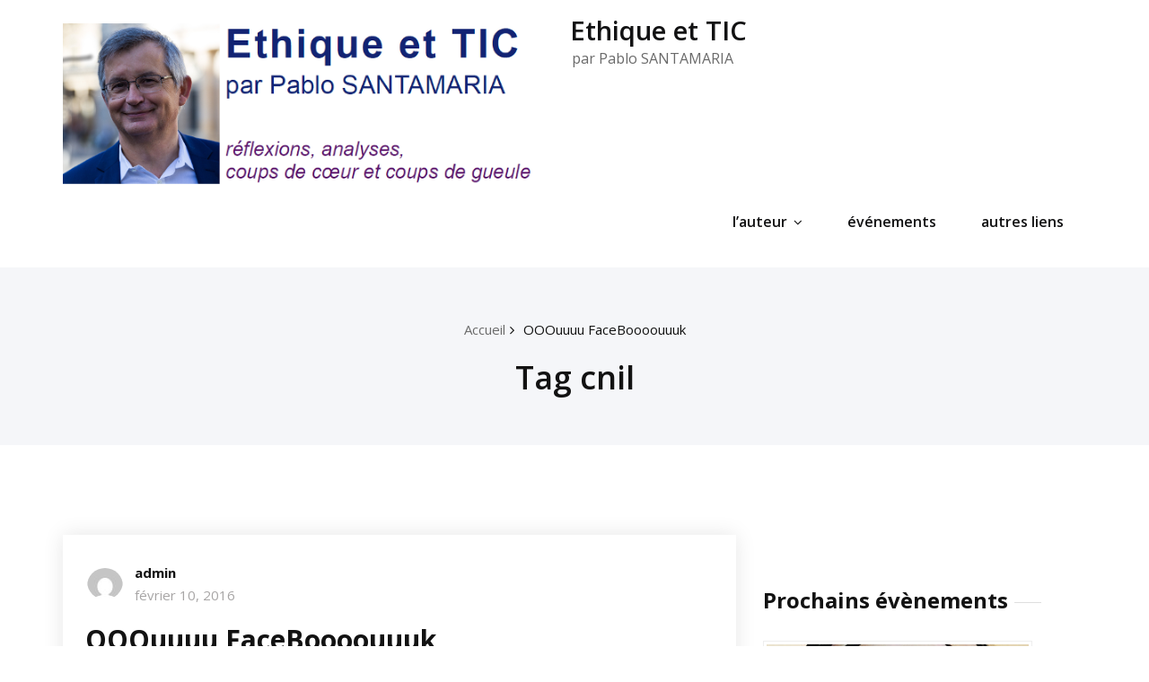

--- FILE ---
content_type: text/html; charset=UTF-8
request_url: https://pablosantamaria.net/tag/cnil/
body_size: 96264
content:
<!DOCTYPE html>
<html lang="fr-FR">
    <head>
        <!--[if IE]>
        <meta http-equiv="X-UA-Compatible" content="IE=edge,chrome=1">
        ``
        <![endif]-->
        <meta charset="UTF-8" />
        <meta name="viewport" content="width=device-width, initial-scale=1.0" />
        <link rel="profile" href="http://gmpg.org/xfn/11" />
        <!-- Theme Css -->
        <title>cnil &#8211; Ethique et TIC</title>
<meta name='robots' content='max-image-preview:large' />
	<style>img:is([sizes="auto" i], [sizes^="auto," i]) { contain-intrinsic-size: 3000px 1500px }</style>
	<link rel='dns-prefetch' href='//fonts.googleapis.com' />
<link rel="alternate" type="application/rss+xml" title="Ethique et TIC &raquo; Flux" href="https://pablosantamaria.net/feed/" />
<link rel="alternate" type="application/rss+xml" title="Ethique et TIC &raquo; Flux des commentaires" href="https://pablosantamaria.net/comments/feed/" />
<link rel="alternate" type="application/rss+xml" title="Ethique et TIC &raquo; Flux de l’étiquette cnil" href="https://pablosantamaria.net/tag/cnil/feed/" />
<script type="text/javascript">
/* <![CDATA[ */
window._wpemojiSettings = {"baseUrl":"https:\/\/s.w.org\/images\/core\/emoji\/16.0.1\/72x72\/","ext":".png","svgUrl":"https:\/\/s.w.org\/images\/core\/emoji\/16.0.1\/svg\/","svgExt":".svg","source":{"concatemoji":"https:\/\/pablosantamaria.net\/wp-includes\/js\/wp-emoji-release.min.js?ver=6.8.3"}};
/*! This file is auto-generated */
!function(s,n){var o,i,e;function c(e){try{var t={supportTests:e,timestamp:(new Date).valueOf()};sessionStorage.setItem(o,JSON.stringify(t))}catch(e){}}function p(e,t,n){e.clearRect(0,0,e.canvas.width,e.canvas.height),e.fillText(t,0,0);var t=new Uint32Array(e.getImageData(0,0,e.canvas.width,e.canvas.height).data),a=(e.clearRect(0,0,e.canvas.width,e.canvas.height),e.fillText(n,0,0),new Uint32Array(e.getImageData(0,0,e.canvas.width,e.canvas.height).data));return t.every(function(e,t){return e===a[t]})}function u(e,t){e.clearRect(0,0,e.canvas.width,e.canvas.height),e.fillText(t,0,0);for(var n=e.getImageData(16,16,1,1),a=0;a<n.data.length;a++)if(0!==n.data[a])return!1;return!0}function f(e,t,n,a){switch(t){case"flag":return n(e,"\ud83c\udff3\ufe0f\u200d\u26a7\ufe0f","\ud83c\udff3\ufe0f\u200b\u26a7\ufe0f")?!1:!n(e,"\ud83c\udde8\ud83c\uddf6","\ud83c\udde8\u200b\ud83c\uddf6")&&!n(e,"\ud83c\udff4\udb40\udc67\udb40\udc62\udb40\udc65\udb40\udc6e\udb40\udc67\udb40\udc7f","\ud83c\udff4\u200b\udb40\udc67\u200b\udb40\udc62\u200b\udb40\udc65\u200b\udb40\udc6e\u200b\udb40\udc67\u200b\udb40\udc7f");case"emoji":return!a(e,"\ud83e\udedf")}return!1}function g(e,t,n,a){var r="undefined"!=typeof WorkerGlobalScope&&self instanceof WorkerGlobalScope?new OffscreenCanvas(300,150):s.createElement("canvas"),o=r.getContext("2d",{willReadFrequently:!0}),i=(o.textBaseline="top",o.font="600 32px Arial",{});return e.forEach(function(e){i[e]=t(o,e,n,a)}),i}function t(e){var t=s.createElement("script");t.src=e,t.defer=!0,s.head.appendChild(t)}"undefined"!=typeof Promise&&(o="wpEmojiSettingsSupports",i=["flag","emoji"],n.supports={everything:!0,everythingExceptFlag:!0},e=new Promise(function(e){s.addEventListener("DOMContentLoaded",e,{once:!0})}),new Promise(function(t){var n=function(){try{var e=JSON.parse(sessionStorage.getItem(o));if("object"==typeof e&&"number"==typeof e.timestamp&&(new Date).valueOf()<e.timestamp+604800&&"object"==typeof e.supportTests)return e.supportTests}catch(e){}return null}();if(!n){if("undefined"!=typeof Worker&&"undefined"!=typeof OffscreenCanvas&&"undefined"!=typeof URL&&URL.createObjectURL&&"undefined"!=typeof Blob)try{var e="postMessage("+g.toString()+"("+[JSON.stringify(i),f.toString(),p.toString(),u.toString()].join(",")+"));",a=new Blob([e],{type:"text/javascript"}),r=new Worker(URL.createObjectURL(a),{name:"wpTestEmojiSupports"});return void(r.onmessage=function(e){c(n=e.data),r.terminate(),t(n)})}catch(e){}c(n=g(i,f,p,u))}t(n)}).then(function(e){for(var t in e)n.supports[t]=e[t],n.supports.everything=n.supports.everything&&n.supports[t],"flag"!==t&&(n.supports.everythingExceptFlag=n.supports.everythingExceptFlag&&n.supports[t]);n.supports.everythingExceptFlag=n.supports.everythingExceptFlag&&!n.supports.flag,n.DOMReady=!1,n.readyCallback=function(){n.DOMReady=!0}}).then(function(){return e}).then(function(){var e;n.supports.everything||(n.readyCallback(),(e=n.source||{}).concatemoji?t(e.concatemoji):e.wpemoji&&e.twemoji&&(t(e.twemoji),t(e.wpemoji)))}))}((window,document),window._wpemojiSettings);
/* ]]> */
</script>
<style id='wp-emoji-styles-inline-css' type='text/css'>

	img.wp-smiley, img.emoji {
		display: inline !important;
		border: none !important;
		box-shadow: none !important;
		height: 1em !important;
		width: 1em !important;
		margin: 0 0.07em !important;
		vertical-align: -0.1em !important;
		background: none !important;
		padding: 0 !important;
	}
</style>
<link rel='stylesheet' id='wp-block-library-css' href='https://pablosantamaria.net/wp-includes/css/dist/block-library/style.min.css?ver=6.8.3' type='text/css' media='all' />
<style id='classic-theme-styles-inline-css' type='text/css'>
/*! This file is auto-generated */
.wp-block-button__link{color:#fff;background-color:#32373c;border-radius:9999px;box-shadow:none;text-decoration:none;padding:calc(.667em + 2px) calc(1.333em + 2px);font-size:1.125em}.wp-block-file__button{background:#32373c;color:#fff;text-decoration:none}
</style>
<style id='widget-for-eventbrite-api-display-eventbrite-events-style-inline-css' type='text/css'>


</style>
<style id='global-styles-inline-css' type='text/css'>
:root{--wp--preset--aspect-ratio--square: 1;--wp--preset--aspect-ratio--4-3: 4/3;--wp--preset--aspect-ratio--3-4: 3/4;--wp--preset--aspect-ratio--3-2: 3/2;--wp--preset--aspect-ratio--2-3: 2/3;--wp--preset--aspect-ratio--16-9: 16/9;--wp--preset--aspect-ratio--9-16: 9/16;--wp--preset--color--black: #000000;--wp--preset--color--cyan-bluish-gray: #abb8c3;--wp--preset--color--white: #ffffff;--wp--preset--color--pale-pink: #f78da7;--wp--preset--color--vivid-red: #cf2e2e;--wp--preset--color--luminous-vivid-orange: #ff6900;--wp--preset--color--luminous-vivid-amber: #fcb900;--wp--preset--color--light-green-cyan: #7bdcb5;--wp--preset--color--vivid-green-cyan: #00d084;--wp--preset--color--pale-cyan-blue: #8ed1fc;--wp--preset--color--vivid-cyan-blue: #0693e3;--wp--preset--color--vivid-purple: #9b51e0;--wp--preset--gradient--vivid-cyan-blue-to-vivid-purple: linear-gradient(135deg,rgba(6,147,227,1) 0%,rgb(155,81,224) 100%);--wp--preset--gradient--light-green-cyan-to-vivid-green-cyan: linear-gradient(135deg,rgb(122,220,180) 0%,rgb(0,208,130) 100%);--wp--preset--gradient--luminous-vivid-amber-to-luminous-vivid-orange: linear-gradient(135deg,rgba(252,185,0,1) 0%,rgba(255,105,0,1) 100%);--wp--preset--gradient--luminous-vivid-orange-to-vivid-red: linear-gradient(135deg,rgba(255,105,0,1) 0%,rgb(207,46,46) 100%);--wp--preset--gradient--very-light-gray-to-cyan-bluish-gray: linear-gradient(135deg,rgb(238,238,238) 0%,rgb(169,184,195) 100%);--wp--preset--gradient--cool-to-warm-spectrum: linear-gradient(135deg,rgb(74,234,220) 0%,rgb(151,120,209) 20%,rgb(207,42,186) 40%,rgb(238,44,130) 60%,rgb(251,105,98) 80%,rgb(254,248,76) 100%);--wp--preset--gradient--blush-light-purple: linear-gradient(135deg,rgb(255,206,236) 0%,rgb(152,150,240) 100%);--wp--preset--gradient--blush-bordeaux: linear-gradient(135deg,rgb(254,205,165) 0%,rgb(254,45,45) 50%,rgb(107,0,62) 100%);--wp--preset--gradient--luminous-dusk: linear-gradient(135deg,rgb(255,203,112) 0%,rgb(199,81,192) 50%,rgb(65,88,208) 100%);--wp--preset--gradient--pale-ocean: linear-gradient(135deg,rgb(255,245,203) 0%,rgb(182,227,212) 50%,rgb(51,167,181) 100%);--wp--preset--gradient--electric-grass: linear-gradient(135deg,rgb(202,248,128) 0%,rgb(113,206,126) 100%);--wp--preset--gradient--midnight: linear-gradient(135deg,rgb(2,3,129) 0%,rgb(40,116,252) 100%);--wp--preset--font-size--small: 13px;--wp--preset--font-size--medium: 20px;--wp--preset--font-size--large: 36px;--wp--preset--font-size--x-large: 42px;--wp--preset--spacing--20: 0.44rem;--wp--preset--spacing--30: 0.67rem;--wp--preset--spacing--40: 1rem;--wp--preset--spacing--50: 1.5rem;--wp--preset--spacing--60: 2.25rem;--wp--preset--spacing--70: 3.38rem;--wp--preset--spacing--80: 5.06rem;--wp--preset--shadow--natural: 6px 6px 9px rgba(0, 0, 0, 0.2);--wp--preset--shadow--deep: 12px 12px 50px rgba(0, 0, 0, 0.4);--wp--preset--shadow--sharp: 6px 6px 0px rgba(0, 0, 0, 0.2);--wp--preset--shadow--outlined: 6px 6px 0px -3px rgba(255, 255, 255, 1), 6px 6px rgba(0, 0, 0, 1);--wp--preset--shadow--crisp: 6px 6px 0px rgba(0, 0, 0, 1);}:where(.is-layout-flex){gap: 0.5em;}:where(.is-layout-grid){gap: 0.5em;}body .is-layout-flex{display: flex;}.is-layout-flex{flex-wrap: wrap;align-items: center;}.is-layout-flex > :is(*, div){margin: 0;}body .is-layout-grid{display: grid;}.is-layout-grid > :is(*, div){margin: 0;}:where(.wp-block-columns.is-layout-flex){gap: 2em;}:where(.wp-block-columns.is-layout-grid){gap: 2em;}:where(.wp-block-post-template.is-layout-flex){gap: 1.25em;}:where(.wp-block-post-template.is-layout-grid){gap: 1.25em;}.has-black-color{color: var(--wp--preset--color--black) !important;}.has-cyan-bluish-gray-color{color: var(--wp--preset--color--cyan-bluish-gray) !important;}.has-white-color{color: var(--wp--preset--color--white) !important;}.has-pale-pink-color{color: var(--wp--preset--color--pale-pink) !important;}.has-vivid-red-color{color: var(--wp--preset--color--vivid-red) !important;}.has-luminous-vivid-orange-color{color: var(--wp--preset--color--luminous-vivid-orange) !important;}.has-luminous-vivid-amber-color{color: var(--wp--preset--color--luminous-vivid-amber) !important;}.has-light-green-cyan-color{color: var(--wp--preset--color--light-green-cyan) !important;}.has-vivid-green-cyan-color{color: var(--wp--preset--color--vivid-green-cyan) !important;}.has-pale-cyan-blue-color{color: var(--wp--preset--color--pale-cyan-blue) !important;}.has-vivid-cyan-blue-color{color: var(--wp--preset--color--vivid-cyan-blue) !important;}.has-vivid-purple-color{color: var(--wp--preset--color--vivid-purple) !important;}.has-black-background-color{background-color: var(--wp--preset--color--black) !important;}.has-cyan-bluish-gray-background-color{background-color: var(--wp--preset--color--cyan-bluish-gray) !important;}.has-white-background-color{background-color: var(--wp--preset--color--white) !important;}.has-pale-pink-background-color{background-color: var(--wp--preset--color--pale-pink) !important;}.has-vivid-red-background-color{background-color: var(--wp--preset--color--vivid-red) !important;}.has-luminous-vivid-orange-background-color{background-color: var(--wp--preset--color--luminous-vivid-orange) !important;}.has-luminous-vivid-amber-background-color{background-color: var(--wp--preset--color--luminous-vivid-amber) !important;}.has-light-green-cyan-background-color{background-color: var(--wp--preset--color--light-green-cyan) !important;}.has-vivid-green-cyan-background-color{background-color: var(--wp--preset--color--vivid-green-cyan) !important;}.has-pale-cyan-blue-background-color{background-color: var(--wp--preset--color--pale-cyan-blue) !important;}.has-vivid-cyan-blue-background-color{background-color: var(--wp--preset--color--vivid-cyan-blue) !important;}.has-vivid-purple-background-color{background-color: var(--wp--preset--color--vivid-purple) !important;}.has-black-border-color{border-color: var(--wp--preset--color--black) !important;}.has-cyan-bluish-gray-border-color{border-color: var(--wp--preset--color--cyan-bluish-gray) !important;}.has-white-border-color{border-color: var(--wp--preset--color--white) !important;}.has-pale-pink-border-color{border-color: var(--wp--preset--color--pale-pink) !important;}.has-vivid-red-border-color{border-color: var(--wp--preset--color--vivid-red) !important;}.has-luminous-vivid-orange-border-color{border-color: var(--wp--preset--color--luminous-vivid-orange) !important;}.has-luminous-vivid-amber-border-color{border-color: var(--wp--preset--color--luminous-vivid-amber) !important;}.has-light-green-cyan-border-color{border-color: var(--wp--preset--color--light-green-cyan) !important;}.has-vivid-green-cyan-border-color{border-color: var(--wp--preset--color--vivid-green-cyan) !important;}.has-pale-cyan-blue-border-color{border-color: var(--wp--preset--color--pale-cyan-blue) !important;}.has-vivid-cyan-blue-border-color{border-color: var(--wp--preset--color--vivid-cyan-blue) !important;}.has-vivid-purple-border-color{border-color: var(--wp--preset--color--vivid-purple) !important;}.has-vivid-cyan-blue-to-vivid-purple-gradient-background{background: var(--wp--preset--gradient--vivid-cyan-blue-to-vivid-purple) !important;}.has-light-green-cyan-to-vivid-green-cyan-gradient-background{background: var(--wp--preset--gradient--light-green-cyan-to-vivid-green-cyan) !important;}.has-luminous-vivid-amber-to-luminous-vivid-orange-gradient-background{background: var(--wp--preset--gradient--luminous-vivid-amber-to-luminous-vivid-orange) !important;}.has-luminous-vivid-orange-to-vivid-red-gradient-background{background: var(--wp--preset--gradient--luminous-vivid-orange-to-vivid-red) !important;}.has-very-light-gray-to-cyan-bluish-gray-gradient-background{background: var(--wp--preset--gradient--very-light-gray-to-cyan-bluish-gray) !important;}.has-cool-to-warm-spectrum-gradient-background{background: var(--wp--preset--gradient--cool-to-warm-spectrum) !important;}.has-blush-light-purple-gradient-background{background: var(--wp--preset--gradient--blush-light-purple) !important;}.has-blush-bordeaux-gradient-background{background: var(--wp--preset--gradient--blush-bordeaux) !important;}.has-luminous-dusk-gradient-background{background: var(--wp--preset--gradient--luminous-dusk) !important;}.has-pale-ocean-gradient-background{background: var(--wp--preset--gradient--pale-ocean) !important;}.has-electric-grass-gradient-background{background: var(--wp--preset--gradient--electric-grass) !important;}.has-midnight-gradient-background{background: var(--wp--preset--gradient--midnight) !important;}.has-small-font-size{font-size: var(--wp--preset--font-size--small) !important;}.has-medium-font-size{font-size: var(--wp--preset--font-size--medium) !important;}.has-large-font-size{font-size: var(--wp--preset--font-size--large) !important;}.has-x-large-font-size{font-size: var(--wp--preset--font-size--x-large) !important;}
:where(.wp-block-post-template.is-layout-flex){gap: 1.25em;}:where(.wp-block-post-template.is-layout-grid){gap: 1.25em;}
:where(.wp-block-columns.is-layout-flex){gap: 2em;}:where(.wp-block-columns.is-layout-grid){gap: 2em;}
:root :where(.wp-block-pullquote){font-size: 1.5em;line-height: 1.6;}
</style>
<link rel='stylesheet' id='contact-form-7-css' href='https://pablosantamaria.net/wp-content/plugins/contact-form-7/includes/css/styles.css?ver=5.1.1' type='text/css' media='all' />
<link rel='stylesheet' id='ctf_styles-css' href='https://pablosantamaria.net/wp-content/plugins/custom-twitter-feeds/css/ctf-styles.min.css?ver=1.8.4' type='text/css' media='all' />
<link rel='stylesheet' id='widget-for-eventbrite-api-css' href='https://pablosantamaria.net/wp-content/plugins/widget-for-eventbrite-api/frontend/css/frontend.css?ver=6.3.10' type='text/css' media='all' />
<link rel='stylesheet' id='quality-bootstrap-css-css' href='https://pablosantamaria.net/wp-content/themes/quality/css/bootstrap.css?ver=6.8.3' type='text/css' media='all' />
<link rel='stylesheet' id='quality-style-css' href='https://pablosantamaria.net/wp-content/themes/heroic/style.css?ver=6.8.3' type='text/css' media='all' />
<link rel='stylesheet' id='default-css' href='https://pablosantamaria.net/wp-content/themes/quality/css/default.css?ver=6.8.3' type='text/css' media='all' />
<link rel='stylesheet' id='quality-theme-menu-css' href='https://pablosantamaria.net/wp-content/themes/quality/css/theme-menu.css?ver=6.8.3' type='text/css' media='all' />
<link rel='stylesheet' id='quality-font-awesome-min-css' href='https://pablosantamaria.net/wp-content/themes/quality/css/font-awesome/css/font-awesome.min.css?ver=6.8.3' type='text/css' media='all' />
<link rel='stylesheet' id='quality-lightbox-css-css' href='https://pablosantamaria.net/wp-content/themes/quality/css/lightbox.css?ver=6.8.3' type='text/css' media='all' />
<link rel='stylesheet' id='quality-fonts-css' href='//fonts.googleapis.com/css?family=Open+Sans%3A300%2C400%2C600%2C700%2C800%7CRoboto%3A100%2C300%2C400%2C500%2C600%2C700%2C900%7CRaleway%3A600%7Citalic&#038;subset=latin%2Clatin-ext' type='text/css' media='all' />
<link rel='stylesheet' id='bootstrap-css' href='https://pablosantamaria.net/wp-content/themes/quality/css/bootstrap.css?ver=6.8.3' type='text/css' media='all' />
<link rel='stylesheet' id='heroic-parent-style-css' href='https://pablosantamaria.net/wp-content/themes/quality/style.css?ver=6.8.3' type='text/css' media='all' />
<link rel='stylesheet' id='heroic-theme-menu-css' href='https://pablosantamaria.net/wp-content/themes/quality/css/theme-menu.css?ver=6.8.3' type='text/css' media='all' />
<link rel='stylesheet' id='heroic-default-style-css-css' href='https://pablosantamaria.net/wp-content/themes/heroic/css/default.css?ver=6.8.3' type='text/css' media='all' />
<script type="text/javascript" id="widget-for-eventbrite-api-display-eventbrite-events-script-js-extra">
/* <![CDATA[ */
var wfea_freemius = {"current_plan":"free","can_use_premium_code":"","is_plan_silver":"","is_plan_gold":"","is_plan_platinum":""};
var wfea_controls_meta = {"common":{"free":[{"name":"wfea_limit","label":"Number of Events to Display","type":"number","args":{"default":5}},{"name":"wfea_order_by","label":"Event Sort Order","type":"select2","args":{"options":{"asc":"Ascending Date","desc":"Descending Date","created_asc":"Created Date \u2013 ascending","created_desc":"Created Date \u2013 descending","published_asc":"EB Published Ascending","published_desc":"EB Published Descending"}}}]},"display":{"free":[{"name":"wfea_booknow","label":"Book Now button"},{"name":"wfea_date","label":"Event Date\/Time in Heading","args":{"condition":{"wfea_layout!":"short_date"}}},{"name":"wfea_excerpt","label":"Excerpt of Event Summary"},{"name":"wfea_thumb","label":"Image Display"},{"name":"wfea_thumb_original","label":"High Resolution Image","args":{"condition":{"wfea_thumb":["true"]}}},{"name":"wfea_readmore","label":"Read More Link on Excerpt","args":{"condition":{"wfea_layout!":["cal","cal_list"]}}}]},"enabling":{"free":[{"name":"wfea_newtab","label":"Link to EB in New Tab","args":{"default":"","condition":{"wfea_layout!":["cal","cal_list"]}}}]},"filtering":[],"selection":{"free":[{"name":"wfea_status","label":"Event Status","type":"select2","args":{"options":{"live":"Live","started":"Started","ended":"Ended","canceled":"Canceled","draft":"Draft","all":"All"},"default":"live","multiple":"true"}}]},"settings":{"free":[{"name":"wfea_booknow_text","label":"Book Now Wording","type":"text","args":{"default":"Register >>"}},{"name":"wfea_css_class","label":"Custom CSS Class","type":"text"},{"name":"wfea_cssID","label":"Custom CSS ID","type":"text"},{"name":"wfea_thumb_align","label":"Image Alignment","type":"select2","args":{"options":{"eaw-alignleft":"Left","eaw-alignright":"Right","eaw-aligncenter":"Center"},"condition":{"wfea_layout":"widget"},"default":"eaw-alignright"}},{"name":"wfea_length","label":"Length of Description","type":"number"},{"name":"wfea_thumb_width","label":"Image Width","type":"number","args":{"condition":{"wfea_layout":"widget"},"default":350,"max":""}},{"name":"wfea_thumb_default","label":"Default Image","type":"text"},{"name":"wfea_readmore_text","label":"Read More Wording","type":"text","args":{"default":"Read More >>","condition":{"wfea_layout!":["cal","cal_list"]}}}]},"ajaxurl":"https:\/\/pablosantamaria.net\/wp-admin\/admin-ajax.php","nonce":"b42b23dff0"};
/* ]]> */
</script>
<script type="text/javascript" src="https://pablosantamaria.net/wp-includes/js/jquery/jquery.min.js?ver=3.7.1" id="jquery-core-js"></script>
<script type="text/javascript" src="https://pablosantamaria.net/wp-includes/js/jquery/jquery-migrate.min.js?ver=3.4.1" id="jquery-migrate-js"></script>
<script type="text/javascript" src="https://pablosantamaria.net/wp-includes/js/jquery/ui/core.min.js?ver=1.13.3" id="jquery-ui-core-js"></script>
<script type="text/javascript" src="https://pablosantamaria.net/wp-includes/js/jquery/ui/mouse.min.js?ver=1.13.3" id="jquery-ui-mouse-js"></script>
<script type="text/javascript" src="https://pablosantamaria.net/wp-includes/js/jquery/ui/resizable.min.js?ver=1.13.3" id="jquery-ui-resizable-js"></script>
<script type="text/javascript" src="https://pablosantamaria.net/wp-includes/js/jquery/ui/draggable.min.js?ver=1.13.3" id="jquery-ui-draggable-js"></script>
<script type="text/javascript" src="https://pablosantamaria.net/wp-includes/js/jquery/ui/controlgroup.min.js?ver=1.13.3" id="jquery-ui-controlgroup-js"></script>
<script type="text/javascript" src="https://pablosantamaria.net/wp-includes/js/jquery/ui/checkboxradio.min.js?ver=1.13.3" id="jquery-ui-checkboxradio-js"></script>
<script type="text/javascript" src="https://pablosantamaria.net/wp-includes/js/jquery/ui/button.min.js?ver=1.13.3" id="jquery-ui-button-js"></script>
<script type="text/javascript" src="https://pablosantamaria.net/wp-includes/js/jquery/ui/dialog.min.js?ver=1.13.3" id="jquery-ui-dialog-js"></script>
<script type="text/javascript" id="widget-for-eventbrite-api-js-extra">
/* <![CDATA[ */
var wfea_frontend = {"ajaxurl":"https:\/\/pablosantamaria.net\/wp-admin\/admin-ajax.php","nonce":"2126704910"};
/* ]]> */
</script>
<script type="text/javascript" id="widget-for-eventbrite-api-js-before">
/* <![CDATA[ */
console.debug = function() {};
/* ]]> */
</script>
<script type="text/javascript" src="https://pablosantamaria.net/wp-content/plugins/widget-for-eventbrite-api/frontend/js/frontend.js?ver=6.3.10" id="widget-for-eventbrite-api-js"></script>
<script type="text/javascript" src="https://pablosantamaria.net/wp-content/themes/quality/js/bootstrap.min.js?ver=6.8.3" id="quality-bootstrap-js-js"></script>
<script type="text/javascript" src="https://pablosantamaria.net/wp-content/themes/quality/js/menu/menu.js?ver=6.8.3" id="quality-menu-js"></script>
<script type="text/javascript" src="https://pablosantamaria.net/wp-content/themes/quality/js/lightbox/lightbox.min.js?ver=6.8.3" id="quality-lightbox-js-js"></script>
<script type="text/javascript" src="https://pablosantamaria.net/wp-content/themes/heroic/js/masonry/mp.mansory.min.js?ver=6.8.3" id="heroic-mp-masonry-js-js"></script>
<link rel="https://api.w.org/" href="https://pablosantamaria.net/wp-json/" /><link rel="alternate" title="JSON" type="application/json" href="https://pablosantamaria.net/wp-json/wp/v2/tags/122" /><link rel="EditURI" type="application/rsd+xml" title="RSD" href="https://pablosantamaria.net/xmlrpc.php?rsd" />
<meta name="generator" content="WordPress 6.8.3" />
<style type="text/css">.recentcomments a{display:inline !important;padding:0 !important;margin:0 !important;}</style><link rel="icon" href="https://pablosantamaria.net/wp-content/uploads/2019/05/cropped-lediag-32x32.png" sizes="32x32" />
<link rel="icon" href="https://pablosantamaria.net/wp-content/uploads/2019/05/cropped-lediag-192x192.png" sizes="192x192" />
<link rel="apple-touch-icon" href="https://pablosantamaria.net/wp-content/uploads/2019/05/cropped-lediag-180x180.png" />
<meta name="msapplication-TileImage" content="https://pablosantamaria.net/wp-content/uploads/2019/05/cropped-lediag-270x270.png" />
    </head>
    <body class="archive tag tag-cnil tag-122 wp-theme-quality wp-child-theme-heroic">

                <a class="skip-link screen-reader-text" href="#section-block">Skip to content</a> 
        <!--Header Logo & Menus-->
                <nav class="navbar navbar-custom" role="navigation">
            <div class="container-fluid padding-0">
                <!-- Brand and toggle get grouped for better mobile display -->
                <div class="navbar-header">
                 
                            <a class="navbar-brand" href="https://pablosantamaria.net/">
                                <img src="https://pablosantamaria.net/wp-content/uploads/2019/05/titrenewblog600.png" style="height:180px; width:540px;" alt="Ethique et TIC" />
                            </a>
                                                    <div class="site-title site-branding-text">
                                                            <h2><a href="https://pablosantamaria.net/" rel="home">
                                    Ethique et TIC                                </a></h2>
                                
                                                                <p class="site-description">par Pablo SANTAMARIA</p>
                                                        </div>
                                        
                    <button class="navbar-toggle" type="button" data-toggle="collapse" data-target="#custom-collapse">
                        <span class="sr-only">Toggle navigation</span>
                        <span class="icon-bar"></span>
                        <span class="icon-bar"></span>
                        <span class="icon-bar"></span>
                    </button>
                </div>
                <!-- Collect the nav links, forms, and other content for toggling -->
                <div class="collapse navbar-collapse" id="custom-collapse">
                    <ul id="menu-principal" class="nav navbar-nav navbar-right"><li id="menu-item-2191" class="menu-item menu-item-type-post_type menu-item-object-page menu-item-has-children menu-item-2191 dropdown"><a href="https://pablosantamaria.net/a-propos/">l’auteur<span></span><i class="fa fa-angle-down"></i></a>
<ul class="dropdown-menu">
	<li id="menu-item-2323" class="menu-item menu-item-type-post_type menu-item-object-page menu-item-2323"><a href="https://pablosantamaria.net/les-enquetes-en-entreprise/">Les enquêtes en entreprise</a></li>
	<li id="menu-item-2273" class="menu-item menu-item-type-post_type menu-item-object-page menu-item-2273"><a href="https://pablosantamaria.net/les-reunions-assistees-par-informatique/">Les réunions assistées par informatique</a></li>
</ul>
</li>
<li id="menu-item-2281" class="menu-item menu-item-type-post_type menu-item-object-page menu-item-2281"><a href="https://pablosantamaria.net/evenements/">événements</a></li>
<li id="menu-item-2192" class="menu-item menu-item-type-post_type menu-item-object-page menu-item-2192"><a href="https://pablosantamaria.net/liens/">autres liens</a></li>
</ul>                </div><!-- /.navbar-collapse -->
            </div><!-- /.container-fluid -->
        </nav>
               
        <div class="clearfix"></div>        <!-- Page Title Section -->
        <section class="page-title-section bg-grey">        
            <div class="container">
                <div class="row">
                    <div class="col-md-12 col-sm-12 col-xs-12">
                        <ul class="page-breadcrumb text-center"><li><a href="https://pablosantamaria.net/">Accueil</a></li><li class="active"><a href="https://pablosantamaria.net:443/tag/cnil/">OOOuuuu FaceBoooouuuk</a></li></ul> 

                        <div class="page-title text-center">
                            <h1>Tag cnil</h1>                        </div>

                    </div>
                </div>
            </div>  
        </section>  
        <section id="section-block" class="site-content">
    <div class="container">
        <div class="row">
            <!--Blog Posts-->
            <div class="col-md-8 col-xs-12">            <div class="news">
                <article class="post post-1544 type-post status-publish format-standard hentry category-humour category-media category-provocation category-societe category-web20 tag-cnil tag-facebook tag-vie-privee">
    <figure class="post-thumbnail">
                
    </figure>
    <div class="post-content">
                    <div class="item-meta">
                <a class="author-image item-image" href="https://pablosantamaria.net/author/q468jl32/"><img alt='' src='https://secure.gravatar.com/avatar/cce52d481794bdc6bdde84b0a26ff03cee74539d2e3f61d59927fe9495768b1f?s=40&#038;d=mm&#038;r=g' srcset='https://secure.gravatar.com/avatar/cce52d481794bdc6bdde84b0a26ff03cee74539d2e3f61d59927fe9495768b1f?s=80&#038;d=mm&#038;r=g 2x' class='comment_img avatar-40 photo' height='40' width='40' decoding='async'/></a>
                 <a href="https://pablosantamaria.net/author/q468jl32/">admin</a>
                <br>
                <a class="entry-date" href="https://pablosantamaria.net/2016/02/">
                    février 10, 2016</a>
            </div>
                <header class="entry-header">
            <h2 class="entry-title"><a href="https://pablosantamaria.net/2016/02/ooouuuu-faceboooouuuk/">OOOuuuu FaceBoooouuuk</a></h2>
        </header>
        <div class="entry-content">
            <p>Je suis toujours amusé par ce genre de paradoxe. Regardez bien les boutons qui trônent au-dessus de l&rsquo;article suggérant qu&rsquo;il faut vraiment se méfier de facebook ! Et c&rsquo;était pratiquement la même chose sur l&rsquo;article du Monde Pixel qui date de presque un an maintenant Mais le plus amusant reste que même la CNIL tombe<p><a href="https://pablosantamaria.net/2016/02/ooouuuu-faceboooouuuk/#more-1544" class="more-link">Lire la suite</a></p></p>        </div>


                    <hr />
            <div class="entry-meta">
                <span class="comment-links"><a href="https://pablosantamaria.net/2016/02/ooouuuu-faceboooouuuk/">Aucun commentaire</a></span>
                                <span class="cat-links">Dans<a href="https://pablosantamaria.net/category/humour/" rel="category tag">Humour</a> <a href="https://pablosantamaria.net/category/media/" rel="category tag">Média</a> <a href="https://pablosantamaria.net/category/provocation/" rel="category tag">provocation</a> <a href="https://pablosantamaria.net/category/societe/" rel="category tag">société</a> <a href="https://pablosantamaria.net/category/web20/" rel="category tag">web2.0</a></span>
    
            </div>
    </div>
</article>                    <div class="paginations">
                        <!-- Pagination -->			
                                            </div>
                				
            </div>	
            <!--/Blog Content-->	
        </div>
        	<div class="col-md-4 col-sm-4 col-xs-12">
		<div class="sidebar" >
		<aside id="custom-twitter-feeds-widget-3" class="widget widget_custom-twitter-feeds-widget"><div id="ctf" class="ctf" data-ctfshortcode="{}"><div class="ctf-error"><div class="ctf-error-user"></div></div></div></aside><aside id="eventbrite-events-2" class="widget widget_eventbrite_events widget"><h3 class="widget-title">Prochains évènements</h3><section class="wfea eaw-block  ">    <div class="eaw-ulx">
		<div class="eaw-li__wrap">
    <div class="eaw-li__flex eaw-clearfix eaw-aligncenter  event__available">
			<div class="eaw-thumb-wrap" style="max-width:300px">
                <span>
                 <a class="eaw-img eaw-aligncenter" href="https://www.eventbrite.fr/e/billets-consultants-comment-vendre-autre-chose-que-votre-temps-1978217193879" rel="bookmark"><img class="eaw-aligncenter eaw-thumb eaw-default-thumb" src="https://img.evbuc.com/https%3A%2F%2Fcdn.evbuc.com%2Fimages%2F1173115415%2F457926138566%2F1%2Foriginal.20241119-162141?h=200&#038;w=450&#038;auto=format%2Ccompress&#038;q=75&#038;sharp=10&#038;rect=0%2C0%2C940%2C470&#038;s=badf58c70e1a36199aaafecaed82c133" alt="Consultants : comment vendre autre chose que votre temps?" width="300"></a>                 </span>
	</div>
	        <div class="eaw-content-wrap">
			<h3 class="eaw-title">
	<a href="https://www.eventbrite.fr/e/billets-consultants-comment-vendre-autre-chose-que-votre-temps-1978217193879" title="Eventbrite link to Consultants : comment vendre autre chose que votre temps?" rel="bookmark">Consultants : comment vendre autre chose que votre temps?</a></h3>
			janvier 26, 2026, 12:00 pm  																		        </div>
    </div>
</div>

<div class="eaw-li__wrap">
    <div class="eaw-li__flex eaw-clearfix eaw-aligncenter  event__available">
			<div class="eaw-thumb-wrap" style="max-width:300px">
                <span>
                 <a class="eaw-img eaw-aligncenter" href="https://www.eventbrite.fr/e/billets-rse-etou-qvt-1978218391461" rel="bookmark"><img class="eaw-aligncenter eaw-thumb eaw-default-thumb" src="https://img.evbuc.com/https%3A%2F%2Fcdn.evbuc.com%2Fimages%2F1173115568%2F457926138566%2F1%2Foriginal.20241014-110020?h=200&#038;w=450&#038;auto=format%2Ccompress&#038;q=75&#038;sharp=10&#038;rect=0%2C105%2C1920%2C960&#038;s=bedc9a78bfa5c95ca974cafc5bafd972" alt="RSE et/ou QVT ?" width="300"></a>                 </span>
	</div>
	        <div class="eaw-content-wrap">
			<h3 class="eaw-title">
	<a href="https://www.eventbrite.fr/e/billets-rse-etou-qvt-1978218391461" title="Eventbrite link to RSE et/ou QVT ?" rel="bookmark">RSE et/ou QVT ?</a></h3>
			janvier 27, 2026, 12:00 pm  																		        </div>
    </div>
</div>

<div class="eaw-li__wrap">
    <div class="eaw-li__flex eaw-clearfix eaw-aligncenter  event__available">
			<div class="eaw-thumb-wrap" style="max-width:300px">
                <span>
                 <a class="eaw-img eaw-aligncenter" href="https://www.eventbrite.fr/e/billets-bonnes-pratiques-a-decouvrir-a-partager-1979858562256" rel="bookmark"><img class="eaw-aligncenter eaw-thumb eaw-default-thumb" src="https://img.evbuc.com/https%3A%2F%2Fcdn.evbuc.com%2Fimages%2F1174091094%2F457926138566%2F1%2Foriginal.20220508-213738?h=200&#038;w=450&#038;auto=format%2Ccompress&#038;q=75&#038;sharp=10&#038;rect=0%2C37%2C866%2C433&#038;s=125b7c36483c5a821ef438d4390d6fe4" alt="Bonnes Pratiques : à découvrir, à partager" width="300"></a>                 </span>
	</div>
	        <div class="eaw-content-wrap">
			<h3 class="eaw-title">
	<a href="https://www.eventbrite.fr/e/billets-bonnes-pratiques-a-decouvrir-a-partager-1979858562256" title="Eventbrite link to Bonnes Pratiques : à découvrir, à partager" rel="bookmark">Bonnes Pratiques : à découvrir, à partager</a></h3>
			février 3, 2026, 12:00 pm  																		        </div>
    </div>
</div>

<div class="eaw-li__wrap">
    <div class="eaw-li__flex eaw-clearfix eaw-aligncenter  event__available">
			<div class="eaw-thumb-wrap" style="max-width:300px">
                <span>
                 <a class="eaw-img eaw-aligncenter" href="https://www.eventbrite.fr/e/billets-quel-label-pour-votre-engagement-rse-1979858615415" rel="bookmark"><img class="eaw-aligncenter eaw-thumb eaw-default-thumb" src="https://img.evbuc.com/https%3A%2F%2Fcdn.evbuc.com%2Fimages%2F1174091171%2F457926138566%2F1%2Foriginal.20211117-110833?h=200&#038;w=450&#038;auto=format%2Ccompress&#038;q=75&#038;sharp=10&#038;rect=0%2C0%2C1600%2C800&#038;s=5b5b66fdf5cc48312eb4e92439f8d734" alt="Quel label pour votre  engagement RSE ?" width="300"></a>                 </span>
	</div>
	        <div class="eaw-content-wrap">
			<h3 class="eaw-title">
	<a href="https://www.eventbrite.fr/e/billets-quel-label-pour-votre-engagement-rse-1979858615415" title="Eventbrite link to Quel label pour votre  engagement RSE ?" rel="bookmark">Quel label pour votre  engagement RSE ?</a></h3>
			février 5, 2026, 12:00 pm  																		        </div>
    </div>
</div>

<div class="eaw-li__wrap">
    <div class="eaw-li__flex eaw-clearfix eaw-aligncenter  event__available">
			<div class="eaw-thumb-wrap" style="max-width:300px">
                <span>
                 <a class="eaw-img eaw-aligncenter" href="https://www.eventbrite.fr/e/quiet-fighting-tickets-1979858911300" rel="bookmark"><img class="eaw-aligncenter eaw-thumb eaw-default-thumb" src="https://img.evbuc.com/https%3A%2F%2Fcdn.evbuc.com%2Fimages%2F1174091590%2F457926138566%2F1%2Foriginal.20260106-115938?h=200&#038;w=450&#038;auto=format%2Ccompress&#038;q=75&#038;sharp=10&#038;rect=0%2C0%2C1920%2C960&#038;s=a66732f28c2401140e99e0dccdbc8621" alt="Quiet Fighting" width="300"></a>                 </span>
	</div>
	        <div class="eaw-content-wrap">
			<h3 class="eaw-title">
	<a href="https://www.eventbrite.fr/e/quiet-fighting-tickets-1979858911300" title="Eventbrite link to Quiet Fighting" rel="bookmark">Quiet Fighting</a></h3>
			février 17, 2026, 12:00 pm  																		        </div>
    </div>
</div>

<div class="eaw-li__wrap">
    <div class="eaw-li__flex eaw-clearfix eaw-aligncenter  event__available">
			<div class="eaw-thumb-wrap" style="max-width:300px">
                <span>
                 <a class="eaw-img eaw-aligncenter" href="https://www.eventbrite.fr/e/billets-matrice-de-materialite-1980484892627" rel="bookmark"><img class="eaw-aligncenter eaw-thumb eaw-default-thumb" src="https://img.evbuc.com/https%3A%2F%2Fcdn.evbuc.com%2Fimages%2F1174759203%2F457926138566%2F1%2Foriginal.20241215-180255?h=200&#038;w=450&#038;auto=format%2Ccompress&#038;q=75&#038;sharp=10&#038;rect=0%2C31%2C1920%2C960&#038;s=531ded533a71ed8d1ff5699609cb5fd2" alt="Matrice de matérialité" width="300"></a>                 </span>
	</div>
	        <div class="eaw-content-wrap">
			<h3 class="eaw-title">
	<a href="https://www.eventbrite.fr/e/billets-matrice-de-materialite-1980484892627" title="Eventbrite link to Matrice de matérialité" rel="bookmark">Matrice de matérialité</a></h3>
			février 23, 2026, 12:00 pm  																		        </div>
    </div>
</div>

<div class="eaw-li__wrap">
    <div class="eaw-li__flex eaw-clearfix eaw-aligncenter  event__available">
			<div class="eaw-thumb-wrap" style="max-width:300px">
                <span>
                 <a class="eaw-img eaw-aligncenter" href="https://www.eventbrite.fr/e/billets-diagnostic-regeneratif-1980484569661" rel="bookmark"><img class="eaw-aligncenter eaw-thumb eaw-default-thumb" src="https://img.evbuc.com/https%3A%2F%2Fcdn.evbuc.com%2Fimages%2F1174758341%2F457926138566%2F1%2Foriginal.20251105-145502?h=200&#038;w=450&#038;auto=format%2Ccompress&#038;q=75&#038;sharp=10&#038;rect=0%2C26%2C1920%2C960&#038;s=38e54b1f81dd6ca097b575863342ad5f" alt="Diagnostic régénératif" width="300"></a>                 </span>
	</div>
	        <div class="eaw-content-wrap">
			<h3 class="eaw-title">
	<a href="https://www.eventbrite.fr/e/billets-diagnostic-regeneratif-1980484569661" title="Eventbrite link to Diagnostic régénératif" rel="bookmark">Diagnostic régénératif</a></h3>
			février 25, 2026, 12:00 pm  																		        </div>
    </div>
</div>

<div class="eaw-li__wrap">
    <div class="eaw-li__flex eaw-clearfix eaw-aligncenter  event__available">
			<div class="eaw-thumb-wrap" style="max-width:300px">
                <span>
                 <a class="eaw-img eaw-aligncenter" href="https://www.eventbrite.fr/e/billets-360-rse-interroger-ses-parties-prenantes-1980484771264" rel="bookmark"><img class="eaw-aligncenter eaw-thumb eaw-default-thumb" src="https://img.evbuc.com/https%3A%2F%2Fcdn.evbuc.com%2Fimages%2F1174758845%2F457926138566%2F1%2Foriginal.20240925-214344?h=200&#038;w=450&#038;auto=format%2Ccompress&#038;q=75&#038;sharp=10&#038;rect=0%2C60%2C1920%2C960&#038;s=13c4ad1e672e17e64ce104f22e860380" alt="360 RSE : interroger ses parties prenantes" width="300"></a>                 </span>
	</div>
	        <div class="eaw-content-wrap">
			<h3 class="eaw-title">
	<a href="https://www.eventbrite.fr/e/billets-360-rse-interroger-ses-parties-prenantes-1980484771264" title="Eventbrite link to 360 RSE : interroger ses parties prenantes" rel="bookmark">360 RSE : interroger ses parties prenantes</a></h3>
			février 26, 2026, 12:00 pm  																		        </div>
    </div>
</div>

    </div>    </section><!-- Generated by https://wordpress.org/plugins/widget-for-eventbrite-api/ -->
</aside><aside id="search-2" class="widget widget_search"><form role="search" method="get" id="searchform" class="searchform" action="https://pablosantamaria.net/">
				<div>
					<label class="screen-reader-text" for="s">Rechercher :</label>
					<input type="text" value="" name="s" id="s" />
					<input type="submit" id="searchsubmit" value="Rechercher" />
				</div>
			</form></aside><aside id="tag_cloud-3" class="widget widget_tag_cloud"><h3 class="widget-title">principaux sujets</h3><div class="tagcloud"><a href="https://pablosantamaria.net/tag/afnor/" class="tag-cloud-link tag-link-52 tag-link-position-1" style="font-size: 12.597014925373pt;" aria-label="AFNOR (4 éléments)">AFNOR</a>
<a href="https://pablosantamaria.net/tag/anact/" class="tag-cloud-link tag-link-57 tag-link-position-2" style="font-size: 10.507462686567pt;" aria-label="ANACT (3 éléments)">ANACT</a>
<a href="https://pablosantamaria.net/tag/barometre/" class="tag-cloud-link tag-link-79 tag-link-position-3" style="font-size: 12.597014925373pt;" aria-label="baromètre (4 éléments)">baromètre</a>
<a href="https://pablosantamaria.net/tag/centrale-ethique/" class="tag-cloud-link tag-link-98 tag-link-position-4" style="font-size: 14.268656716418pt;" aria-label="Centrale Ethique (5 éléments)">Centrale Ethique</a>
<a href="https://pablosantamaria.net/tag/centralesupelec/" class="tag-cloud-link tag-link-99 tag-link-position-5" style="font-size: 18.865671641791pt;" aria-label="centralesupelec (9 éléments)">centralesupelec</a>
<a href="https://pablosantamaria.net/tag/cfdt/" class="tag-cloud-link tag-link-104 tag-link-position-6" style="font-size: 10.507462686567pt;" aria-label="cfdt (3 éléments)">cfdt</a>
<a href="https://pablosantamaria.net/tag/cjd/" class="tag-cloud-link tag-link-114 tag-link-position-7" style="font-size: 10.507462686567pt;" aria-label="CJD (3 éléments)">CJD</a>
<a href="https://pablosantamaria.net/tag/confiance/" class="tag-cloud-link tag-link-129 tag-link-position-8" style="font-size: 16.776119402985pt;" aria-label="confiance (7 éléments)">confiance</a>
<a href="https://pablosantamaria.net/tag/cop21/" class="tag-cloud-link tag-link-133 tag-link-position-9" style="font-size: 10.507462686567pt;" aria-label="COP21 (3 éléments)">COP21</a>
<a href="https://pablosantamaria.net/tag/csr/" class="tag-cloud-link tag-link-138 tag-link-position-10" style="font-size: 14.268656716418pt;" aria-label="CSR (5 éléments)">CSR</a>
<a href="https://pablosantamaria.net/tag/diag26000/" class="tag-cloud-link tag-link-149 tag-link-position-11" style="font-size: 20.537313432836pt;" aria-label="Diag26000 (11 éléments)">Diag26000</a>
<a href="https://pablosantamaria.net/tag/diagnostic/" class="tag-cloud-link tag-link-150 tag-link-position-12" style="font-size: 15.731343283582pt;" aria-label="diagnostic (6 éléments)">diagnostic</a>
<a href="https://pablosantamaria.net/tag/diagnostic-management/" class="tag-cloud-link tag-link-151 tag-link-position-13" style="font-size: 16.776119402985pt;" aria-label="diagnostic management (7 éléments)">diagnostic management</a>
<a href="https://pablosantamaria.net/tag/digital/" class="tag-cloud-link tag-link-157 tag-link-position-14" style="font-size: 17.820895522388pt;" aria-label="digital (8 éléments)">digital</a>
<a href="https://pablosantamaria.net/tag/democratie/" class="tag-cloud-link tag-link-145 tag-link-position-15" style="font-size: 12.597014925373pt;" aria-label="démocratie (4 éléments)">démocratie</a>
<a href="https://pablosantamaria.net/tag/emmanuel-macron/" class="tag-cloud-link tag-link-176 tag-link-position-16" style="font-size: 8pt;" aria-label="emmanuel macron (2 éléments)">emmanuel macron</a>
<a href="https://pablosantamaria.net/tag/engie/" class="tag-cloud-link tag-link-179 tag-link-position-17" style="font-size: 10.507462686567pt;" aria-label="engie (3 éléments)">engie</a>
<a href="https://pablosantamaria.net/tag/fbi/" class="tag-cloud-link tag-link-201 tag-link-position-18" style="font-size: 8pt;" aria-label="FBI (2 éléments)">FBI</a>
<a href="https://pablosantamaria.net/tag/formitel/" class="tag-cloud-link tag-link-209 tag-link-position-19" style="font-size: 21.164179104478pt;" aria-label="formitel (12 éléments)">formitel</a>
<a href="https://pablosantamaria.net/tag/ia/" class="tag-cloud-link tag-link-240 tag-link-position-20" style="font-size: 8pt;" aria-label="IA (2 éléments)">IA</a>
<a href="https://pablosantamaria.net/tag/industrie/" class="tag-cloud-link tag-link-248 tag-link-position-21" style="font-size: 12.597014925373pt;" aria-label="INDUSTRIE (4 éléments)">INDUSTRIE</a>
<a href="https://pablosantamaria.net/tag/label-lucie/" class="tag-cloud-link tag-link-276 tag-link-position-22" style="font-size: 12.597014925373pt;" aria-label="Label LUCIE (4 éléments)">Label LUCIE</a>
<a href="https://pablosantamaria.net/tag/lediag-net/" class="tag-cloud-link tag-link-283 tag-link-position-23" style="font-size: 12.597014925373pt;" aria-label="lediag.net (4 éléments)">lediag.net</a>
<a href="https://pablosantamaria.net/tag/macron/" class="tag-cloud-link tag-link-300 tag-link-position-24" style="font-size: 10.507462686567pt;" aria-label="Macron (3 éléments)">Macron</a>
<a href="https://pablosantamaria.net/tag/management/" class="tag-cloud-link tag-link-302 tag-link-position-25" style="font-size: 16.776119402985pt;" aria-label="management (7 éléments)">management</a>
<a href="https://pablosantamaria.net/tag/medef/" class="tag-cloud-link tag-link-307 tag-link-position-26" style="font-size: 12.597014925373pt;" aria-label="MEDEF (4 éléments)">MEDEF</a>
<a href="https://pablosantamaria.net/tag/mind-mapping/" class="tag-cloud-link tag-link-313 tag-link-position-27" style="font-size: 14.268656716418pt;" aria-label="mind mapping (5 éléments)">mind mapping</a>
<a href="https://pablosantamaria.net/tag/methode/" class="tag-cloud-link tag-link-308 tag-link-position-28" style="font-size: 10.507462686567pt;" aria-label="méthode (3 éléments)">méthode</a>
<a href="https://pablosantamaria.net/tag/nsa/" class="tag-cloud-link tag-link-336 tag-link-position-29" style="font-size: 10.507462686567pt;" aria-label="NSA (3 éléments)">NSA</a>
<a href="https://pablosantamaria.net/tag/numerique/" class="tag-cloud-link tag-link-338 tag-link-position-30" style="font-size: 8pt;" aria-label="numérique (2 éléments)">numérique</a>
<a href="https://pablosantamaria.net/tag/politique/" class="tag-cloud-link tag-link-367 tag-link-position-31" style="font-size: 8pt;" aria-label="politique (2 éléments)">politique</a>
<a href="https://pablosantamaria.net/tag/publicis/" class="tag-cloud-link tag-link-377 tag-link-position-32" style="font-size: 8pt;" aria-label="publicis (2 éléments)">publicis</a>
<a href="https://pablosantamaria.net/tag/qvt/" class="tag-cloud-link tag-link-382 tag-link-position-33" style="font-size: 14.268656716418pt;" aria-label="QVT (5 éléments)">QVT</a>
<a href="https://pablosantamaria.net/tag/renault/" class="tag-cloud-link tag-link-388 tag-link-position-34" style="font-size: 8pt;" aria-label="Renault (2 éléments)">Renault</a>
<a href="https://pablosantamaria.net/tag/rps/" class="tag-cloud-link tag-link-404 tag-link-position-35" style="font-size: 12.597014925373pt;" aria-label="RPS (4 éléments)">RPS</a>
<a href="https://pablosantamaria.net/tag/rse/" class="tag-cloud-link tag-link-405 tag-link-position-36" style="font-size: 22pt;" aria-label="RSE (13 éléments)">RSE</a>
<a href="https://pablosantamaria.net/tag/reunion/" class="tag-cloud-link tag-link-393 tag-link-position-37" style="font-size: 8pt;" aria-label="réunion (2 éléments)">réunion</a>
<a href="https://pablosantamaria.net/tag/score-rse/" class="tag-cloud-link tag-link-412 tag-link-position-38" style="font-size: 17.820895522388pt;" aria-label="SCORE RSE (8 éléments)">SCORE RSE</a>
<a href="https://pablosantamaria.net/tag/sqvt2017/" class="tag-cloud-link tag-link-430 tag-link-position-39" style="font-size: 8pt;" aria-label="SQVT2017 (2 éléments)">SQVT2017</a>
<a href="https://pablosantamaria.net/tag/stress/" class="tag-cloud-link tag-link-435 tag-link-position-40" style="font-size: 8pt;" aria-label="stress (2 éléments)">stress</a>
<a href="https://pablosantamaria.net/tag/technologia/" class="tag-cloud-link tag-link-443 tag-link-position-41" style="font-size: 8pt;" aria-label="Technologia (2 éléments)">Technologia</a>
<a href="https://pablosantamaria.net/tag/tms/" class="tag-cloud-link tag-link-448 tag-link-position-42" style="font-size: 8pt;" aria-label="TMS (2 éléments)">TMS</a>
<a href="https://pablosantamaria.net/tag/veolia/" class="tag-cloud-link tag-link-465 tag-link-position-43" style="font-size: 10.507462686567pt;" aria-label="VEOLIA (3 éléments)">VEOLIA</a>
<a href="https://pablosantamaria.net/tag/energie/" class="tag-cloud-link tag-link-177 tag-link-position-44" style="font-size: 10.507462686567pt;" aria-label="énergie (3 éléments)">énergie</a>
<a href="https://pablosantamaria.net/tag/ethique/" class="tag-cloud-link tag-link-191 tag-link-position-45" style="font-size: 15.731343283582pt;" aria-label="éthique (6 éléments)">éthique</a></div>
</aside>
		<aside id="recent-posts-6" class="widget widget_recent_entries">
		<h3 class="widget-title">Articles récents</h3>
		<ul>
											<li>
					<a href="https://pablosantamaria.net/2023/02/netscoring/">Netscoring !</a>
											<span class="post-date">février 25, 2023</span>
									</li>
											<li>
					<a href="https://pablosantamaria.net/2023/01/voeux-2023/">voeux 2023</a>
											<span class="post-date">janvier 14, 2023</span>
									</li>
											<li>
					<a href="https://pablosantamaria.net/2022/10/bonnes-pratiques/">Bonnes Pratiques</a>
											<span class="post-date">octobre 14, 2022</span>
									</li>
											<li>
					<a href="https://pablosantamaria.net/2022/01/voeux-2022/">voeux 2022</a>
											<span class="post-date">janvier 3, 2022</span>
									</li>
											<li>
					<a href="https://pablosantamaria.net/2019/06/proces-france-telecom-les-questionnaires-en-question/">Procès France Telecom : les questionnaires en question</a>
											<span class="post-date">juin 10, 2019</span>
									</li>
											<li>
					<a href="https://pablosantamaria.net/2019/05/sauver-les-blogs-du-monde/">Sauver les blogs du Monde !</a>
											<span class="post-date">mai 6, 2019</span>
									</li>
											<li>
					<a href="https://pablosantamaria.net/2019/02/2119/">Le Grand Débat / Le Vrai Débat</a>
											<span class="post-date">février 12, 2019</span>
									</li>
					</ul>

		</aside><aside id="categories-4" class="widget widget_categories"><h3 class="widget-title">Catégories</h3>
			<ul>
					<li class="cat-item cat-item-2"><a href="https://pablosantamaria.net/category/1eravril/">1eravril</a>
</li>
	<li class="cat-item cat-item-3"><a href="https://pablosantamaria.net/category/actualite/">Actualité</a>
</li>
	<li class="cat-item cat-item-4"><a href="https://pablosantamaria.net/category/blockchain/">blockchain</a>
</li>
	<li class="cat-item cat-item-5"><a href="https://pablosantamaria.net/category/civilisation/">civilisation</a>
</li>
	<li class="cat-item cat-item-6"><a href="https://pablosantamaria.net/category/commercial/">commercial</a>
</li>
	<li class="cat-item cat-item-7"><a href="https://pablosantamaria.net/category/contraste/">contraste</a>
</li>
	<li class="cat-item cat-item-8"><a href="https://pablosantamaria.net/category/csr/">CSR</a>
</li>
	<li class="cat-item cat-item-9"><a href="https://pablosantamaria.net/category/developpement-durable/">Développement Durable</a>
</li>
	<li class="cat-item cat-item-10"><a href="https://pablosantamaria.net/category/diagnostic-management/">diagnostic management</a>
</li>
	<li class="cat-item cat-item-11"><a href="https://pablosantamaria.net/category/digital/">digital</a>
</li>
	<li class="cat-item cat-item-12"><a href="https://pablosantamaria.net/category/non-classe/">divers</a>
</li>
	<li class="cat-item cat-item-13"><a href="https://pablosantamaria.net/category/economie/">économie</a>
</li>
	<li class="cat-item cat-item-14"><a href="https://pablosantamaria.net/category/ethique/">éthique</a>
</li>
	<li class="cat-item cat-item-15"><a href="https://pablosantamaria.net/category/etude/">étude</a>
</li>
	<li class="cat-item cat-item-16"><a href="https://pablosantamaria.net/category/europe/">europe</a>
</li>
	<li class="cat-item cat-item-17"><a href="https://pablosantamaria.net/category/finance/">finance</a>
</li>
	<li class="cat-item cat-item-18"><a href="https://pablosantamaria.net/category/finances/">finances</a>
</li>
	<li class="cat-item cat-item-19"><a href="https://pablosantamaria.net/category/grenelle/">grenelle</a>
</li>
	<li class="cat-item cat-item-20"><a href="https://pablosantamaria.net/category/histoire/">histoire</a>
</li>
	<li class="cat-item cat-item-21"><a href="https://pablosantamaria.net/category/humour/">Humour</a>
</li>
	<li class="cat-item cat-item-22"><a href="https://pablosantamaria.net/category/iso-26000/">iso 26000</a>
</li>
	<li class="cat-item cat-item-23"><a href="https://pablosantamaria.net/category/livres/">Livres</a>
</li>
	<li class="cat-item cat-item-24"><a href="https://pablosantamaria.net/category/logiciel-libre/">logiciel libre</a>
</li>
	<li class="cat-item cat-item-25"><a href="https://pablosantamaria.net/category/management/">Management</a>
</li>
	<li class="cat-item cat-item-26"><a href="https://pablosantamaria.net/category/manifestations/">Manifestations</a>
</li>
	<li class="cat-item cat-item-27"><a href="https://pablosantamaria.net/category/media/">Média</a>
</li>
	<li class="cat-item cat-item-28"><a href="https://pablosantamaria.net/category/methode/">méthode</a>
</li>
	<li class="cat-item cat-item-29"><a href="https://pablosantamaria.net/category/mind-mapping/">mind mapping</a>
</li>
	<li class="cat-item cat-item-30"><a href="https://pablosantamaria.net/category/mondialisation/">mondialisation</a>
</li>
	<li class="cat-item cat-item-31"><a href="https://pablosantamaria.net/category/organisation/">Organisation</a>
</li>
	<li class="cat-item cat-item-488"><a href="https://pablosantamaria.net/category/outils/">outils</a>
</li>
	<li class="cat-item cat-item-32"><a href="https://pablosantamaria.net/category/partage/">partage</a>
</li>
	<li class="cat-item cat-item-33"><a href="https://pablosantamaria.net/category/politique/">politique</a>
</li>
	<li class="cat-item cat-item-34"><a href="https://pablosantamaria.net/category/provocation/">provocation</a>
</li>
	<li class="cat-item cat-item-35"><a href="https://pablosantamaria.net/category/religion/">Religion</a>
</li>
	<li class="cat-item cat-item-36"><a href="https://pablosantamaria.net/category/rps/">RPS</a>
</li>
	<li class="cat-item cat-item-37"><a href="https://pablosantamaria.net/category/rse/">RSE</a>
</li>
	<li class="cat-item cat-item-38"><a href="https://pablosantamaria.net/category/science/">Science</a>
</li>
	<li class="cat-item cat-item-39"><a href="https://pablosantamaria.net/category/societe/">société</a>
</li>
	<li class="cat-item cat-item-40"><a href="https://pablosantamaria.net/category/technologie/">technologie</a>
</li>
	<li class="cat-item cat-item-41"><a href="https://pablosantamaria.net/category/theatre/">Théâtre</a>
</li>
	<li class="cat-item cat-item-1"><a href="https://pablosantamaria.net/category/uncategorized/">Uncategorized</a>
</li>
	<li class="cat-item cat-item-42"><a href="https://pablosantamaria.net/category/vista/">Vista</a>
</li>
	<li class="cat-item cat-item-43"><a href="https://pablosantamaria.net/category/web-papier/">web papier</a>
</li>
	<li class="cat-item cat-item-44"><a href="https://pablosantamaria.net/category/webtech/">Web/Tech</a>
</li>
	<li class="cat-item cat-item-45"><a href="https://pablosantamaria.net/category/web20/">web2.0</a>
</li>
			</ul>

			</aside><aside id="archives-2" class="widget widget_archive"><h3 class="widget-title">Archives</h3>
			<ul>
					<li><a href='https://pablosantamaria.net/2023/02/'>février 2023</a></li>
	<li><a href='https://pablosantamaria.net/2023/01/'>janvier 2023</a></li>
	<li><a href='https://pablosantamaria.net/2022/10/'>octobre 2022</a></li>
	<li><a href='https://pablosantamaria.net/2022/01/'>janvier 2022</a></li>
	<li><a href='https://pablosantamaria.net/2019/06/'>juin 2019</a></li>
	<li><a href='https://pablosantamaria.net/2019/05/'>mai 2019</a></li>
	<li><a href='https://pablosantamaria.net/2019/02/'>février 2019</a></li>
	<li><a href='https://pablosantamaria.net/2018/10/'>octobre 2018</a></li>
	<li><a href='https://pablosantamaria.net/2018/05/'>mai 2018</a></li>
	<li><a href='https://pablosantamaria.net/2018/03/'>mars 2018</a></li>
	<li><a href='https://pablosantamaria.net/2017/10/'>octobre 2017</a></li>
	<li><a href='https://pablosantamaria.net/2017/09/'>septembre 2017</a></li>
	<li><a href='https://pablosantamaria.net/2017/08/'>août 2017</a></li>
	<li><a href='https://pablosantamaria.net/2017/07/'>juillet 2017</a></li>
	<li><a href='https://pablosantamaria.net/2017/06/'>juin 2017</a></li>
	<li><a href='https://pablosantamaria.net/2017/05/'>mai 2017</a></li>
	<li><a href='https://pablosantamaria.net/2017/03/'>mars 2017</a></li>
	<li><a href='https://pablosantamaria.net/2017/02/'>février 2017</a></li>
	<li><a href='https://pablosantamaria.net/2017/01/'>janvier 2017</a></li>
	<li><a href='https://pablosantamaria.net/2016/12/'>décembre 2016</a></li>
	<li><a href='https://pablosantamaria.net/2016/11/'>novembre 2016</a></li>
	<li><a href='https://pablosantamaria.net/2016/10/'>octobre 2016</a></li>
	<li><a href='https://pablosantamaria.net/2016/09/'>septembre 2016</a></li>
	<li><a href='https://pablosantamaria.net/2016/08/'>août 2016</a></li>
	<li><a href='https://pablosantamaria.net/2016/07/'>juillet 2016</a></li>
	<li><a href='https://pablosantamaria.net/2016/06/'>juin 2016</a></li>
	<li><a href='https://pablosantamaria.net/2016/05/'>mai 2016</a></li>
	<li><a href='https://pablosantamaria.net/2016/04/'>avril 2016</a></li>
	<li><a href='https://pablosantamaria.net/2016/03/'>mars 2016</a></li>
	<li><a href='https://pablosantamaria.net/2016/02/'>février 2016</a></li>
	<li><a href='https://pablosantamaria.net/2016/01/'>janvier 2016</a></li>
	<li><a href='https://pablosantamaria.net/2015/12/'>décembre 2015</a></li>
	<li><a href='https://pablosantamaria.net/2015/11/'>novembre 2015</a></li>
	<li><a href='https://pablosantamaria.net/2015/10/'>octobre 2015</a></li>
	<li><a href='https://pablosantamaria.net/2015/09/'>septembre 2015</a></li>
	<li><a href='https://pablosantamaria.net/2015/07/'>juillet 2015</a></li>
	<li><a href='https://pablosantamaria.net/2015/06/'>juin 2015</a></li>
	<li><a href='https://pablosantamaria.net/2015/04/'>avril 2015</a></li>
	<li><a href='https://pablosantamaria.net/2015/03/'>mars 2015</a></li>
	<li><a href='https://pablosantamaria.net/2015/02/'>février 2015</a></li>
	<li><a href='https://pablosantamaria.net/2015/01/'>janvier 2015</a></li>
	<li><a href='https://pablosantamaria.net/2014/12/'>décembre 2014</a></li>
	<li><a href='https://pablosantamaria.net/2014/11/'>novembre 2014</a></li>
	<li><a href='https://pablosantamaria.net/2014/10/'>octobre 2014</a></li>
	<li><a href='https://pablosantamaria.net/2014/09/'>septembre 2014</a></li>
	<li><a href='https://pablosantamaria.net/2014/07/'>juillet 2014</a></li>
	<li><a href='https://pablosantamaria.net/2014/05/'>mai 2014</a></li>
	<li><a href='https://pablosantamaria.net/2014/04/'>avril 2014</a></li>
	<li><a href='https://pablosantamaria.net/2014/03/'>mars 2014</a></li>
	<li><a href='https://pablosantamaria.net/2014/01/'>janvier 2014</a></li>
	<li><a href='https://pablosantamaria.net/2013/12/'>décembre 2013</a></li>
	<li><a href='https://pablosantamaria.net/2013/10/'>octobre 2013</a></li>
	<li><a href='https://pablosantamaria.net/2013/09/'>septembre 2013</a></li>
	<li><a href='https://pablosantamaria.net/2013/06/'>juin 2013</a></li>
	<li><a href='https://pablosantamaria.net/2013/05/'>mai 2013</a></li>
	<li><a href='https://pablosantamaria.net/2013/04/'>avril 2013</a></li>
	<li><a href='https://pablosantamaria.net/2013/03/'>mars 2013</a></li>
	<li><a href='https://pablosantamaria.net/2013/01/'>janvier 2013</a></li>
	<li><a href='https://pablosantamaria.net/2012/12/'>décembre 2012</a></li>
	<li><a href='https://pablosantamaria.net/2012/11/'>novembre 2012</a></li>
	<li><a href='https://pablosantamaria.net/2012/10/'>octobre 2012</a></li>
	<li><a href='https://pablosantamaria.net/2012/09/'>septembre 2012</a></li>
	<li><a href='https://pablosantamaria.net/2012/08/'>août 2012</a></li>
	<li><a href='https://pablosantamaria.net/2012/07/'>juillet 2012</a></li>
	<li><a href='https://pablosantamaria.net/2012/06/'>juin 2012</a></li>
	<li><a href='https://pablosantamaria.net/2012/05/'>mai 2012</a></li>
	<li><a href='https://pablosantamaria.net/2012/04/'>avril 2012</a></li>
	<li><a href='https://pablosantamaria.net/2012/03/'>mars 2012</a></li>
	<li><a href='https://pablosantamaria.net/2012/02/'>février 2012</a></li>
	<li><a href='https://pablosantamaria.net/2012/01/'>janvier 2012</a></li>
	<li><a href='https://pablosantamaria.net/2011/12/'>décembre 2011</a></li>
	<li><a href='https://pablosantamaria.net/2011/11/'>novembre 2011</a></li>
	<li><a href='https://pablosantamaria.net/2011/10/'>octobre 2011</a></li>
	<li><a href='https://pablosantamaria.net/2011/09/'>septembre 2011</a></li>
	<li><a href='https://pablosantamaria.net/2011/08/'>août 2011</a></li>
	<li><a href='https://pablosantamaria.net/2011/07/'>juillet 2011</a></li>
	<li><a href='https://pablosantamaria.net/2011/06/'>juin 2011</a></li>
	<li><a href='https://pablosantamaria.net/2011/05/'>mai 2011</a></li>
	<li><a href='https://pablosantamaria.net/2011/04/'>avril 2011</a></li>
	<li><a href='https://pablosantamaria.net/2011/03/'>mars 2011</a></li>
	<li><a href='https://pablosantamaria.net/2011/02/'>février 2011</a></li>
	<li><a href='https://pablosantamaria.net/2011/01/'>janvier 2011</a></li>
	<li><a href='https://pablosantamaria.net/2010/12/'>décembre 2010</a></li>
	<li><a href='https://pablosantamaria.net/2010/10/'>octobre 2010</a></li>
	<li><a href='https://pablosantamaria.net/2010/09/'>septembre 2010</a></li>
	<li><a href='https://pablosantamaria.net/2010/07/'>juillet 2010</a></li>
	<li><a href='https://pablosantamaria.net/2010/06/'>juin 2010</a></li>
	<li><a href='https://pablosantamaria.net/2010/05/'>mai 2010</a></li>
	<li><a href='https://pablosantamaria.net/2010/04/'>avril 2010</a></li>
	<li><a href='https://pablosantamaria.net/2010/03/'>mars 2010</a></li>
	<li><a href='https://pablosantamaria.net/2010/02/'>février 2010</a></li>
	<li><a href='https://pablosantamaria.net/2010/01/'>janvier 2010</a></li>
	<li><a href='https://pablosantamaria.net/2009/12/'>décembre 2009</a></li>
	<li><a href='https://pablosantamaria.net/2009/11/'>novembre 2009</a></li>
	<li><a href='https://pablosantamaria.net/2009/10/'>octobre 2009</a></li>
	<li><a href='https://pablosantamaria.net/2009/09/'>septembre 2009</a></li>
	<li><a href='https://pablosantamaria.net/2009/08/'>août 2009</a></li>
	<li><a href='https://pablosantamaria.net/2009/07/'>juillet 2009</a></li>
	<li><a href='https://pablosantamaria.net/2009/06/'>juin 2009</a></li>
	<li><a href='https://pablosantamaria.net/2009/05/'>mai 2009</a></li>
	<li><a href='https://pablosantamaria.net/2009/04/'>avril 2009</a></li>
	<li><a href='https://pablosantamaria.net/2009/03/'>mars 2009</a></li>
	<li><a href='https://pablosantamaria.net/2009/02/'>février 2009</a></li>
	<li><a href='https://pablosantamaria.net/2009/01/'>janvier 2009</a></li>
	<li><a href='https://pablosantamaria.net/2008/12/'>décembre 2008</a></li>
	<li><a href='https://pablosantamaria.net/2008/11/'>novembre 2008</a></li>
	<li><a href='https://pablosantamaria.net/2008/10/'>octobre 2008</a></li>
	<li><a href='https://pablosantamaria.net/2008/09/'>septembre 2008</a></li>
	<li><a href='https://pablosantamaria.net/2008/08/'>août 2008</a></li>
	<li><a href='https://pablosantamaria.net/2008/07/'>juillet 2008</a></li>
	<li><a href='https://pablosantamaria.net/2008/06/'>juin 2008</a></li>
	<li><a href='https://pablosantamaria.net/2008/05/'>mai 2008</a></li>
	<li><a href='https://pablosantamaria.net/2008/04/'>avril 2008</a></li>
	<li><a href='https://pablosantamaria.net/2008/03/'>mars 2008</a></li>
	<li><a href='https://pablosantamaria.net/2008/02/'>février 2008</a></li>
	<li><a href='https://pablosantamaria.net/2008/01/'>janvier 2008</a></li>
	<li><a href='https://pablosantamaria.net/2007/12/'>décembre 2007</a></li>
	<li><a href='https://pablosantamaria.net/2007/11/'>novembre 2007</a></li>
	<li><a href='https://pablosantamaria.net/2007/10/'>octobre 2007</a></li>
	<li><a href='https://pablosantamaria.net/2007/09/'>septembre 2007</a></li>
	<li><a href='https://pablosantamaria.net/2007/08/'>août 2007</a></li>
	<li><a href='https://pablosantamaria.net/2007/07/'>juillet 2007</a></li>
	<li><a href='https://pablosantamaria.net/2007/06/'>juin 2007</a></li>
	<li><a href='https://pablosantamaria.net/2007/05/'>mai 2007</a></li>
	<li><a href='https://pablosantamaria.net/2007/04/'>avril 2007</a></li>
	<li><a href='https://pablosantamaria.net/2007/03/'>mars 2007</a></li>
	<li><a href='https://pablosantamaria.net/2007/02/'>février 2007</a></li>
	<li><a href='https://pablosantamaria.net/2007/01/'>janvier 2007</a></li>
	<li><a href='https://pablosantamaria.net/2006/12/'>décembre 2006</a></li>
			</ul>

			</aside><aside id="meta-2" class="widget widget_meta"><h3 class="widget-title">Méta</h3>
		<ul>
						<li><a href="https://pablosantamaria.net/wp-login.php">Connexion</a></li>
			<li><a href="https://pablosantamaria.net/feed/">Flux des publications</a></li>
			<li><a href="https://pablosantamaria.net/comments/feed/">Flux des commentaires</a></li>

			<li><a href="https://fr.wordpress.org/">Site de WordPress-FR</a></li>
		</ul>

		</aside>
		<aside id="recent-posts-6" class="widget widget_recent_entries">
		<h3 class="widget-title">Articles récents</h3>
		<ul>
											<li>
					<a href="https://pablosantamaria.net/2023/02/netscoring/">Netscoring !</a>
											<span class="post-date">février 25, 2023</span>
									</li>
											<li>
					<a href="https://pablosantamaria.net/2023/01/voeux-2023/">voeux 2023</a>
											<span class="post-date">janvier 14, 2023</span>
									</li>
											<li>
					<a href="https://pablosantamaria.net/2022/10/bonnes-pratiques/">Bonnes Pratiques</a>
											<span class="post-date">octobre 14, 2022</span>
									</li>
											<li>
					<a href="https://pablosantamaria.net/2022/01/voeux-2022/">voeux 2022</a>
											<span class="post-date">janvier 3, 2022</span>
									</li>
											<li>
					<a href="https://pablosantamaria.net/2019/06/proces-france-telecom-les-questionnaires-en-question/">Procès France Telecom : les questionnaires en question</a>
											<span class="post-date">juin 10, 2019</span>
									</li>
											<li>
					<a href="https://pablosantamaria.net/2019/05/sauver-les-blogs-du-monde/">Sauver les blogs du Monde !</a>
											<span class="post-date">mai 6, 2019</span>
									</li>
											<li>
					<a href="https://pablosantamaria.net/2019/02/2119/">Le Grand Débat / Le Vrai Débat</a>
											<span class="post-date">février 12, 2019</span>
									</li>
					</ul>

		</aside><aside id="custom_html-3" class="widget_text widget widget_custom_html"><h3 class="widget-title">La timeline twitter</h3><div class="textwidget custom-html-widget"><a class="twitter-timeline"
  href="https://twitter.com/pablo_paris"
  data-width="300"
  data-height="600"
data-tweet-limit="6"	 
	 >
Tweets by @pablo_paris
</a></div></aside><aside id="categories-4" class="widget widget_categories"><h3 class="widget-title">Catégories</h3>
			<ul>
					<li class="cat-item cat-item-2"><a href="https://pablosantamaria.net/category/1eravril/">1eravril</a>
</li>
	<li class="cat-item cat-item-3"><a href="https://pablosantamaria.net/category/actualite/">Actualité</a>
</li>
	<li class="cat-item cat-item-4"><a href="https://pablosantamaria.net/category/blockchain/">blockchain</a>
</li>
	<li class="cat-item cat-item-5"><a href="https://pablosantamaria.net/category/civilisation/">civilisation</a>
</li>
	<li class="cat-item cat-item-6"><a href="https://pablosantamaria.net/category/commercial/">commercial</a>
</li>
	<li class="cat-item cat-item-7"><a href="https://pablosantamaria.net/category/contraste/">contraste</a>
</li>
	<li class="cat-item cat-item-8"><a href="https://pablosantamaria.net/category/csr/">CSR</a>
</li>
	<li class="cat-item cat-item-9"><a href="https://pablosantamaria.net/category/developpement-durable/">Développement Durable</a>
</li>
	<li class="cat-item cat-item-10"><a href="https://pablosantamaria.net/category/diagnostic-management/">diagnostic management</a>
</li>
	<li class="cat-item cat-item-11"><a href="https://pablosantamaria.net/category/digital/">digital</a>
</li>
	<li class="cat-item cat-item-12"><a href="https://pablosantamaria.net/category/non-classe/">divers</a>
</li>
	<li class="cat-item cat-item-13"><a href="https://pablosantamaria.net/category/economie/">économie</a>
</li>
	<li class="cat-item cat-item-14"><a href="https://pablosantamaria.net/category/ethique/">éthique</a>
</li>
	<li class="cat-item cat-item-15"><a href="https://pablosantamaria.net/category/etude/">étude</a>
</li>
	<li class="cat-item cat-item-16"><a href="https://pablosantamaria.net/category/europe/">europe</a>
</li>
	<li class="cat-item cat-item-17"><a href="https://pablosantamaria.net/category/finance/">finance</a>
</li>
	<li class="cat-item cat-item-18"><a href="https://pablosantamaria.net/category/finances/">finances</a>
</li>
	<li class="cat-item cat-item-19"><a href="https://pablosantamaria.net/category/grenelle/">grenelle</a>
</li>
	<li class="cat-item cat-item-20"><a href="https://pablosantamaria.net/category/histoire/">histoire</a>
</li>
	<li class="cat-item cat-item-21"><a href="https://pablosantamaria.net/category/humour/">Humour</a>
</li>
	<li class="cat-item cat-item-22"><a href="https://pablosantamaria.net/category/iso-26000/">iso 26000</a>
</li>
	<li class="cat-item cat-item-23"><a href="https://pablosantamaria.net/category/livres/">Livres</a>
</li>
	<li class="cat-item cat-item-24"><a href="https://pablosantamaria.net/category/logiciel-libre/">logiciel libre</a>
</li>
	<li class="cat-item cat-item-25"><a href="https://pablosantamaria.net/category/management/">Management</a>
</li>
	<li class="cat-item cat-item-26"><a href="https://pablosantamaria.net/category/manifestations/">Manifestations</a>
</li>
	<li class="cat-item cat-item-27"><a href="https://pablosantamaria.net/category/media/">Média</a>
</li>
	<li class="cat-item cat-item-28"><a href="https://pablosantamaria.net/category/methode/">méthode</a>
</li>
	<li class="cat-item cat-item-29"><a href="https://pablosantamaria.net/category/mind-mapping/">mind mapping</a>
</li>
	<li class="cat-item cat-item-30"><a href="https://pablosantamaria.net/category/mondialisation/">mondialisation</a>
</li>
	<li class="cat-item cat-item-31"><a href="https://pablosantamaria.net/category/organisation/">Organisation</a>
</li>
	<li class="cat-item cat-item-488"><a href="https://pablosantamaria.net/category/outils/">outils</a>
</li>
	<li class="cat-item cat-item-32"><a href="https://pablosantamaria.net/category/partage/">partage</a>
</li>
	<li class="cat-item cat-item-33"><a href="https://pablosantamaria.net/category/politique/">politique</a>
</li>
	<li class="cat-item cat-item-34"><a href="https://pablosantamaria.net/category/provocation/">provocation</a>
</li>
	<li class="cat-item cat-item-35"><a href="https://pablosantamaria.net/category/religion/">Religion</a>
</li>
	<li class="cat-item cat-item-36"><a href="https://pablosantamaria.net/category/rps/">RPS</a>
</li>
	<li class="cat-item cat-item-37"><a href="https://pablosantamaria.net/category/rse/">RSE</a>
</li>
	<li class="cat-item cat-item-38"><a href="https://pablosantamaria.net/category/science/">Science</a>
</li>
	<li class="cat-item cat-item-39"><a href="https://pablosantamaria.net/category/societe/">société</a>
</li>
	<li class="cat-item cat-item-40"><a href="https://pablosantamaria.net/category/technologie/">technologie</a>
</li>
	<li class="cat-item cat-item-41"><a href="https://pablosantamaria.net/category/theatre/">Théâtre</a>
</li>
	<li class="cat-item cat-item-1"><a href="https://pablosantamaria.net/category/uncategorized/">Uncategorized</a>
</li>
	<li class="cat-item cat-item-42"><a href="https://pablosantamaria.net/category/vista/">Vista</a>
</li>
	<li class="cat-item cat-item-43"><a href="https://pablosantamaria.net/category/web-papier/">web papier</a>
</li>
	<li class="cat-item cat-item-44"><a href="https://pablosantamaria.net/category/webtech/">Web/Tech</a>
</li>
	<li class="cat-item cat-item-45"><a href="https://pablosantamaria.net/category/web20/">web2.0</a>
</li>
			</ul>

			</aside><aside id="search-2" class="widget widget_search"><form role="search" method="get" id="searchform" class="searchform" action="https://pablosantamaria.net/">
				<div>
					<label class="screen-reader-text" for="s">Rechercher :</label>
					<input type="text" value="" name="s" id="s" />
					<input type="submit" id="searchsubmit" value="Rechercher" />
				</div>
			</form></aside>
		<aside id="recent-posts-2" class="widget widget_recent_entries">
		<h3 class="widget-title">derniers articles</h3>
		<ul>
											<li>
					<a href="https://pablosantamaria.net/2023/02/netscoring/">Netscoring !</a>
											<span class="post-date">février 25, 2023</span>
									</li>
											<li>
					<a href="https://pablosantamaria.net/2023/01/voeux-2023/">voeux 2023</a>
											<span class="post-date">janvier 14, 2023</span>
									</li>
											<li>
					<a href="https://pablosantamaria.net/2022/10/bonnes-pratiques/">Bonnes Pratiques</a>
											<span class="post-date">octobre 14, 2022</span>
									</li>
											<li>
					<a href="https://pablosantamaria.net/2022/01/voeux-2022/">voeux 2022</a>
											<span class="post-date">janvier 3, 2022</span>
									</li>
											<li>
					<a href="https://pablosantamaria.net/2019/06/proces-france-telecom-les-questionnaires-en-question/">Procès France Telecom : les questionnaires en question</a>
											<span class="post-date">juin 10, 2019</span>
									</li>
					</ul>

		</aside><aside id="recent-comments-2" class="widget widget_recent_comments"><h3 class="widget-title">Commentaires récents</h3><ul id="recentcomments"><li class="recentcomments"><span class="comment-author-link"><a href="https://lediag.net/2022/07/les-questionnaires-au-tribunal/" class="url" rel="ugc external nofollow">Les questionnaires au tribunal - LeDIAG</a></span> dans <a href="https://pablosantamaria.net/2019/06/proces-france-telecom-les-questionnaires-en-question/#comment-2863">Procès France Telecom : les questionnaires en question</a></li><li class="recentcomments"><span class="comment-author-link"><a href="http://pablosantamaria.net" class="url" rel="ugc">pablo</a></span> dans <a href="https://pablosantamaria.net/2018/03/sauvons-les-poissons-davril/#comment-1376">Sauvons les poissons d&rsquo;avril !</a></li><li class="recentcomments"><span class="comment-author-link"><a href="http://www.lesdigiteurs.fr" class="url" rel="ugc external nofollow">Les Digiteurs</a></span> dans <a href="https://pablosantamaria.net/2018/03/les-digiteurs-off-line/#comment-1375">Les DIGITEURS Off Line</a></li><li class="recentcomments"><span class="comment-author-link">fanny</span> dans <a href="https://pablosantamaria.net/2015/11/info-siren-ooouhhh-les-vilains/#comment-1316">Info-Siren. ooouhhh les vilains !</a></li><li class="recentcomments"><span class="comment-author-link">MIOCHE martine</span> dans <a href="https://pablosantamaria.net/2015/11/info-siren-ooouhhh-les-vilains/#comment-1315">Info-Siren. ooouhhh les vilains !</a></li></ul></aside><aside id="archives-2" class="widget widget_archive"><h3 class="widget-title">Archives</h3>
			<ul>
					<li><a href='https://pablosantamaria.net/2023/02/'>février 2023</a></li>
	<li><a href='https://pablosantamaria.net/2023/01/'>janvier 2023</a></li>
	<li><a href='https://pablosantamaria.net/2022/10/'>octobre 2022</a></li>
	<li><a href='https://pablosantamaria.net/2022/01/'>janvier 2022</a></li>
	<li><a href='https://pablosantamaria.net/2019/06/'>juin 2019</a></li>
	<li><a href='https://pablosantamaria.net/2019/05/'>mai 2019</a></li>
	<li><a href='https://pablosantamaria.net/2019/02/'>février 2019</a></li>
	<li><a href='https://pablosantamaria.net/2018/10/'>octobre 2018</a></li>
	<li><a href='https://pablosantamaria.net/2018/05/'>mai 2018</a></li>
	<li><a href='https://pablosantamaria.net/2018/03/'>mars 2018</a></li>
	<li><a href='https://pablosantamaria.net/2017/10/'>octobre 2017</a></li>
	<li><a href='https://pablosantamaria.net/2017/09/'>septembre 2017</a></li>
	<li><a href='https://pablosantamaria.net/2017/08/'>août 2017</a></li>
	<li><a href='https://pablosantamaria.net/2017/07/'>juillet 2017</a></li>
	<li><a href='https://pablosantamaria.net/2017/06/'>juin 2017</a></li>
	<li><a href='https://pablosantamaria.net/2017/05/'>mai 2017</a></li>
	<li><a href='https://pablosantamaria.net/2017/03/'>mars 2017</a></li>
	<li><a href='https://pablosantamaria.net/2017/02/'>février 2017</a></li>
	<li><a href='https://pablosantamaria.net/2017/01/'>janvier 2017</a></li>
	<li><a href='https://pablosantamaria.net/2016/12/'>décembre 2016</a></li>
	<li><a href='https://pablosantamaria.net/2016/11/'>novembre 2016</a></li>
	<li><a href='https://pablosantamaria.net/2016/10/'>octobre 2016</a></li>
	<li><a href='https://pablosantamaria.net/2016/09/'>septembre 2016</a></li>
	<li><a href='https://pablosantamaria.net/2016/08/'>août 2016</a></li>
	<li><a href='https://pablosantamaria.net/2016/07/'>juillet 2016</a></li>
	<li><a href='https://pablosantamaria.net/2016/06/'>juin 2016</a></li>
	<li><a href='https://pablosantamaria.net/2016/05/'>mai 2016</a></li>
	<li><a href='https://pablosantamaria.net/2016/04/'>avril 2016</a></li>
	<li><a href='https://pablosantamaria.net/2016/03/'>mars 2016</a></li>
	<li><a href='https://pablosantamaria.net/2016/02/'>février 2016</a></li>
	<li><a href='https://pablosantamaria.net/2016/01/'>janvier 2016</a></li>
	<li><a href='https://pablosantamaria.net/2015/12/'>décembre 2015</a></li>
	<li><a href='https://pablosantamaria.net/2015/11/'>novembre 2015</a></li>
	<li><a href='https://pablosantamaria.net/2015/10/'>octobre 2015</a></li>
	<li><a href='https://pablosantamaria.net/2015/09/'>septembre 2015</a></li>
	<li><a href='https://pablosantamaria.net/2015/07/'>juillet 2015</a></li>
	<li><a href='https://pablosantamaria.net/2015/06/'>juin 2015</a></li>
	<li><a href='https://pablosantamaria.net/2015/04/'>avril 2015</a></li>
	<li><a href='https://pablosantamaria.net/2015/03/'>mars 2015</a></li>
	<li><a href='https://pablosantamaria.net/2015/02/'>février 2015</a></li>
	<li><a href='https://pablosantamaria.net/2015/01/'>janvier 2015</a></li>
	<li><a href='https://pablosantamaria.net/2014/12/'>décembre 2014</a></li>
	<li><a href='https://pablosantamaria.net/2014/11/'>novembre 2014</a></li>
	<li><a href='https://pablosantamaria.net/2014/10/'>octobre 2014</a></li>
	<li><a href='https://pablosantamaria.net/2014/09/'>septembre 2014</a></li>
	<li><a href='https://pablosantamaria.net/2014/07/'>juillet 2014</a></li>
	<li><a href='https://pablosantamaria.net/2014/05/'>mai 2014</a></li>
	<li><a href='https://pablosantamaria.net/2014/04/'>avril 2014</a></li>
	<li><a href='https://pablosantamaria.net/2014/03/'>mars 2014</a></li>
	<li><a href='https://pablosantamaria.net/2014/01/'>janvier 2014</a></li>
	<li><a href='https://pablosantamaria.net/2013/12/'>décembre 2013</a></li>
	<li><a href='https://pablosantamaria.net/2013/10/'>octobre 2013</a></li>
	<li><a href='https://pablosantamaria.net/2013/09/'>septembre 2013</a></li>
	<li><a href='https://pablosantamaria.net/2013/06/'>juin 2013</a></li>
	<li><a href='https://pablosantamaria.net/2013/05/'>mai 2013</a></li>
	<li><a href='https://pablosantamaria.net/2013/04/'>avril 2013</a></li>
	<li><a href='https://pablosantamaria.net/2013/03/'>mars 2013</a></li>
	<li><a href='https://pablosantamaria.net/2013/01/'>janvier 2013</a></li>
	<li><a href='https://pablosantamaria.net/2012/12/'>décembre 2012</a></li>
	<li><a href='https://pablosantamaria.net/2012/11/'>novembre 2012</a></li>
	<li><a href='https://pablosantamaria.net/2012/10/'>octobre 2012</a></li>
	<li><a href='https://pablosantamaria.net/2012/09/'>septembre 2012</a></li>
	<li><a href='https://pablosantamaria.net/2012/08/'>août 2012</a></li>
	<li><a href='https://pablosantamaria.net/2012/07/'>juillet 2012</a></li>
	<li><a href='https://pablosantamaria.net/2012/06/'>juin 2012</a></li>
	<li><a href='https://pablosantamaria.net/2012/05/'>mai 2012</a></li>
	<li><a href='https://pablosantamaria.net/2012/04/'>avril 2012</a></li>
	<li><a href='https://pablosantamaria.net/2012/03/'>mars 2012</a></li>
	<li><a href='https://pablosantamaria.net/2012/02/'>février 2012</a></li>
	<li><a href='https://pablosantamaria.net/2012/01/'>janvier 2012</a></li>
	<li><a href='https://pablosantamaria.net/2011/12/'>décembre 2011</a></li>
	<li><a href='https://pablosantamaria.net/2011/11/'>novembre 2011</a></li>
	<li><a href='https://pablosantamaria.net/2011/10/'>octobre 2011</a></li>
	<li><a href='https://pablosantamaria.net/2011/09/'>septembre 2011</a></li>
	<li><a href='https://pablosantamaria.net/2011/08/'>août 2011</a></li>
	<li><a href='https://pablosantamaria.net/2011/07/'>juillet 2011</a></li>
	<li><a href='https://pablosantamaria.net/2011/06/'>juin 2011</a></li>
	<li><a href='https://pablosantamaria.net/2011/05/'>mai 2011</a></li>
	<li><a href='https://pablosantamaria.net/2011/04/'>avril 2011</a></li>
	<li><a href='https://pablosantamaria.net/2011/03/'>mars 2011</a></li>
	<li><a href='https://pablosantamaria.net/2011/02/'>février 2011</a></li>
	<li><a href='https://pablosantamaria.net/2011/01/'>janvier 2011</a></li>
	<li><a href='https://pablosantamaria.net/2010/12/'>décembre 2010</a></li>
	<li><a href='https://pablosantamaria.net/2010/10/'>octobre 2010</a></li>
	<li><a href='https://pablosantamaria.net/2010/09/'>septembre 2010</a></li>
	<li><a href='https://pablosantamaria.net/2010/07/'>juillet 2010</a></li>
	<li><a href='https://pablosantamaria.net/2010/06/'>juin 2010</a></li>
	<li><a href='https://pablosantamaria.net/2010/05/'>mai 2010</a></li>
	<li><a href='https://pablosantamaria.net/2010/04/'>avril 2010</a></li>
	<li><a href='https://pablosantamaria.net/2010/03/'>mars 2010</a></li>
	<li><a href='https://pablosantamaria.net/2010/02/'>février 2010</a></li>
	<li><a href='https://pablosantamaria.net/2010/01/'>janvier 2010</a></li>
	<li><a href='https://pablosantamaria.net/2009/12/'>décembre 2009</a></li>
	<li><a href='https://pablosantamaria.net/2009/11/'>novembre 2009</a></li>
	<li><a href='https://pablosantamaria.net/2009/10/'>octobre 2009</a></li>
	<li><a href='https://pablosantamaria.net/2009/09/'>septembre 2009</a></li>
	<li><a href='https://pablosantamaria.net/2009/08/'>août 2009</a></li>
	<li><a href='https://pablosantamaria.net/2009/07/'>juillet 2009</a></li>
	<li><a href='https://pablosantamaria.net/2009/06/'>juin 2009</a></li>
	<li><a href='https://pablosantamaria.net/2009/05/'>mai 2009</a></li>
	<li><a href='https://pablosantamaria.net/2009/04/'>avril 2009</a></li>
	<li><a href='https://pablosantamaria.net/2009/03/'>mars 2009</a></li>
	<li><a href='https://pablosantamaria.net/2009/02/'>février 2009</a></li>
	<li><a href='https://pablosantamaria.net/2009/01/'>janvier 2009</a></li>
	<li><a href='https://pablosantamaria.net/2008/12/'>décembre 2008</a></li>
	<li><a href='https://pablosantamaria.net/2008/11/'>novembre 2008</a></li>
	<li><a href='https://pablosantamaria.net/2008/10/'>octobre 2008</a></li>
	<li><a href='https://pablosantamaria.net/2008/09/'>septembre 2008</a></li>
	<li><a href='https://pablosantamaria.net/2008/08/'>août 2008</a></li>
	<li><a href='https://pablosantamaria.net/2008/07/'>juillet 2008</a></li>
	<li><a href='https://pablosantamaria.net/2008/06/'>juin 2008</a></li>
	<li><a href='https://pablosantamaria.net/2008/05/'>mai 2008</a></li>
	<li><a href='https://pablosantamaria.net/2008/04/'>avril 2008</a></li>
	<li><a href='https://pablosantamaria.net/2008/03/'>mars 2008</a></li>
	<li><a href='https://pablosantamaria.net/2008/02/'>février 2008</a></li>
	<li><a href='https://pablosantamaria.net/2008/01/'>janvier 2008</a></li>
	<li><a href='https://pablosantamaria.net/2007/12/'>décembre 2007</a></li>
	<li><a href='https://pablosantamaria.net/2007/11/'>novembre 2007</a></li>
	<li><a href='https://pablosantamaria.net/2007/10/'>octobre 2007</a></li>
	<li><a href='https://pablosantamaria.net/2007/09/'>septembre 2007</a></li>
	<li><a href='https://pablosantamaria.net/2007/08/'>août 2007</a></li>
	<li><a href='https://pablosantamaria.net/2007/07/'>juillet 2007</a></li>
	<li><a href='https://pablosantamaria.net/2007/06/'>juin 2007</a></li>
	<li><a href='https://pablosantamaria.net/2007/05/'>mai 2007</a></li>
	<li><a href='https://pablosantamaria.net/2007/04/'>avril 2007</a></li>
	<li><a href='https://pablosantamaria.net/2007/03/'>mars 2007</a></li>
	<li><a href='https://pablosantamaria.net/2007/02/'>février 2007</a></li>
	<li><a href='https://pablosantamaria.net/2007/01/'>janvier 2007</a></li>
	<li><a href='https://pablosantamaria.net/2006/12/'>décembre 2006</a></li>
			</ul>

			</aside><aside id="categories-2" class="widget widget_categories"><h3 class="widget-title">Catégories</h3>
			<ul>
					<li class="cat-item cat-item-2"><a href="https://pablosantamaria.net/category/1eravril/">1eravril</a>
</li>
	<li class="cat-item cat-item-3"><a href="https://pablosantamaria.net/category/actualite/">Actualité</a>
</li>
	<li class="cat-item cat-item-4"><a href="https://pablosantamaria.net/category/blockchain/">blockchain</a>
</li>
	<li class="cat-item cat-item-5"><a href="https://pablosantamaria.net/category/civilisation/">civilisation</a>
</li>
	<li class="cat-item cat-item-6"><a href="https://pablosantamaria.net/category/commercial/">commercial</a>
</li>
	<li class="cat-item cat-item-7"><a href="https://pablosantamaria.net/category/contraste/">contraste</a>
</li>
	<li class="cat-item cat-item-8"><a href="https://pablosantamaria.net/category/csr/">CSR</a>
</li>
	<li class="cat-item cat-item-9"><a href="https://pablosantamaria.net/category/developpement-durable/">Développement Durable</a>
</li>
	<li class="cat-item cat-item-10"><a href="https://pablosantamaria.net/category/diagnostic-management/">diagnostic management</a>
</li>
	<li class="cat-item cat-item-11"><a href="https://pablosantamaria.net/category/digital/">digital</a>
</li>
	<li class="cat-item cat-item-12"><a href="https://pablosantamaria.net/category/non-classe/">divers</a>
</li>
	<li class="cat-item cat-item-13"><a href="https://pablosantamaria.net/category/economie/">économie</a>
</li>
	<li class="cat-item cat-item-14"><a href="https://pablosantamaria.net/category/ethique/">éthique</a>
</li>
	<li class="cat-item cat-item-15"><a href="https://pablosantamaria.net/category/etude/">étude</a>
</li>
	<li class="cat-item cat-item-16"><a href="https://pablosantamaria.net/category/europe/">europe</a>
</li>
	<li class="cat-item cat-item-17"><a href="https://pablosantamaria.net/category/finance/">finance</a>
</li>
	<li class="cat-item cat-item-18"><a href="https://pablosantamaria.net/category/finances/">finances</a>
</li>
	<li class="cat-item cat-item-19"><a href="https://pablosantamaria.net/category/grenelle/">grenelle</a>
</li>
	<li class="cat-item cat-item-20"><a href="https://pablosantamaria.net/category/histoire/">histoire</a>
</li>
	<li class="cat-item cat-item-21"><a href="https://pablosantamaria.net/category/humour/">Humour</a>
</li>
	<li class="cat-item cat-item-22"><a href="https://pablosantamaria.net/category/iso-26000/">iso 26000</a>
</li>
	<li class="cat-item cat-item-23"><a href="https://pablosantamaria.net/category/livres/">Livres</a>
</li>
	<li class="cat-item cat-item-24"><a href="https://pablosantamaria.net/category/logiciel-libre/">logiciel libre</a>
</li>
	<li class="cat-item cat-item-25"><a href="https://pablosantamaria.net/category/management/">Management</a>
</li>
	<li class="cat-item cat-item-26"><a href="https://pablosantamaria.net/category/manifestations/">Manifestations</a>
</li>
	<li class="cat-item cat-item-27"><a href="https://pablosantamaria.net/category/media/">Média</a>
</li>
	<li class="cat-item cat-item-28"><a href="https://pablosantamaria.net/category/methode/">méthode</a>
</li>
	<li class="cat-item cat-item-29"><a href="https://pablosantamaria.net/category/mind-mapping/">mind mapping</a>
</li>
	<li class="cat-item cat-item-30"><a href="https://pablosantamaria.net/category/mondialisation/">mondialisation</a>
</li>
	<li class="cat-item cat-item-31"><a href="https://pablosantamaria.net/category/organisation/">Organisation</a>
</li>
	<li class="cat-item cat-item-488"><a href="https://pablosantamaria.net/category/outils/">outils</a>
</li>
	<li class="cat-item cat-item-32"><a href="https://pablosantamaria.net/category/partage/">partage</a>
</li>
	<li class="cat-item cat-item-33"><a href="https://pablosantamaria.net/category/politique/">politique</a>
</li>
	<li class="cat-item cat-item-34"><a href="https://pablosantamaria.net/category/provocation/">provocation</a>
</li>
	<li class="cat-item cat-item-35"><a href="https://pablosantamaria.net/category/religion/">Religion</a>
</li>
	<li class="cat-item cat-item-36"><a href="https://pablosantamaria.net/category/rps/">RPS</a>
</li>
	<li class="cat-item cat-item-37"><a href="https://pablosantamaria.net/category/rse/">RSE</a>
</li>
	<li class="cat-item cat-item-38"><a href="https://pablosantamaria.net/category/science/">Science</a>
</li>
	<li class="cat-item cat-item-39"><a href="https://pablosantamaria.net/category/societe/">société</a>
</li>
	<li class="cat-item cat-item-40"><a href="https://pablosantamaria.net/category/technologie/">technologie</a>
</li>
	<li class="cat-item cat-item-41"><a href="https://pablosantamaria.net/category/theatre/">Théâtre</a>
</li>
	<li class="cat-item cat-item-1"><a href="https://pablosantamaria.net/category/uncategorized/">Uncategorized</a>
</li>
	<li class="cat-item cat-item-42"><a href="https://pablosantamaria.net/category/vista/">Vista</a>
</li>
	<li class="cat-item cat-item-43"><a href="https://pablosantamaria.net/category/web-papier/">web papier</a>
</li>
	<li class="cat-item cat-item-44"><a href="https://pablosantamaria.net/category/webtech/">Web/Tech</a>
</li>
	<li class="cat-item cat-item-45"><a href="https://pablosantamaria.net/category/web20/">web2.0</a>
</li>
			</ul>

			</aside><aside id="meta-2" class="widget widget_meta"><h3 class="widget-title">Méta</h3>
		<ul>
						<li><a href="https://pablosantamaria.net/wp-login.php">Connexion</a></li>
			<li><a href="https://pablosantamaria.net/feed/">Flux des publications</a></li>
			<li><a href="https://pablosantamaria.net/comments/feed/">Flux des commentaires</a></li>

			<li><a href="https://fr.wordpress.org/">Site de WordPress-FR</a></li>
		</ul>

		</aside>
		<aside id="recent-posts-4" class="widget widget_recent_entries">
		<h3 class="widget-title">Articles récents</h3>
		<ul>
											<li>
					<a href="https://pablosantamaria.net/2023/02/netscoring/">Netscoring !</a>
									</li>
											<li>
					<a href="https://pablosantamaria.net/2023/01/voeux-2023/">voeux 2023</a>
									</li>
											<li>
					<a href="https://pablosantamaria.net/2022/10/bonnes-pratiques/">Bonnes Pratiques</a>
									</li>
											<li>
					<a href="https://pablosantamaria.net/2022/01/voeux-2022/">voeux 2022</a>
									</li>
											<li>
					<a href="https://pablosantamaria.net/2019/06/proces-france-telecom-les-questionnaires-en-question/">Procès France Telecom : les questionnaires en question</a>
									</li>
					</ul>

		</aside><aside id="custom-twitter-feeds-widget-4" class="widget widget_custom-twitter-feeds-widget"><div id="ctf" class="ctf" data-ctfshortcode="{}"><div class="ctf-error"><div class="ctf-error-user"></div></div></div></aside>		</div>
	</div>
    </div>
</section>
<!-- Footer Widget Secton -->
<footer class="site-footer">
    <div class="container">
                        <div class="row">
            <div class="col-md-12">
                                <div class="site-info">
                        <p>Proudly powered by <a href="https://wordpress.org">WordPress</a> | Theme: <a href="https://webriti.com" rel="nofollow">Heroic</a> by Webriti</p>                </div>
                            </div>
        </div>
    </div>
</footer>
<!-- /Footer Widget Secton -->
</div>
<!------  Google Analytics code end ------->
</div> <!-- end of wrapper -->

<!-- Page scroll top -->
<a href="#" class="scroll-up"><i class="fa fa-chevron-up"></i></a>
<!-- Page scroll top -->

<script type="speculationrules">
{"prefetch":[{"source":"document","where":{"and":[{"href_matches":"\/*"},{"not":{"href_matches":["\/wp-*.php","\/wp-admin\/*","\/wp-content\/uploads\/*","\/wp-content\/*","\/wp-content\/plugins\/*","\/wp-content\/themes\/heroic\/*","\/wp-content\/themes\/quality\/*","\/*\\?(.+)"]}},{"not":{"selector_matches":"a[rel~=\"nofollow\"]"}},{"not":{"selector_matches":".no-prefetch, .no-prefetch a"}}]},"eagerness":"conservative"}]}
</script>
<!-- Matomo --><script type="text/javascript">
var _paq = window._paq = window._paq || [];
_paq.push(['trackPageView']);_paq.push(['enableLinkTracking']);_paq.push(['alwaysUseSendBeacon']);_paq.push(['setTrackerUrl', "\/\/pablosantamaria.net\/wp-content\/plugins\/matomo\/app\/matomo.php"]);_paq.push(['setSiteId', '1']);var d=document, g=d.createElement('script'), s=d.getElementsByTagName('script')[0];
g.type='text/javascript'; g.async=true; g.src="\/\/pablosantamaria.net\/wp-content\/uploads\/matomo\/matomo.js"; s.parentNode.insertBefore(g,s);
</script>
<!-- End Matomo Code -->    <script>
        jQuery(document).ready(function (jQuery) {
            jQuery("#blog-masonry").mpmansory(
                    {
                        childrenClass: 'item', // default is a div
                        columnClasses: 'padding', //add classes to items
                        breakpoints: {
                            lg: 3, //Change masonry column here like 2, 3, 4 column
                            md: 6,
                            sm: 6,
                            xs: 12
                        },
                        distributeBy: {order: false, height: false, attr: 'data-order', attrOrder: 'asc'}, //default distribute by order, options => order: true/false, height: true/false, attr => 'data-order', attrOrder=> 'asc'/'desc'
                        onload: function (items) {
                            //make somthing with items
                        }
                    }
            );
        });
    </script>
    <script type="text/javascript" id="contact-form-7-js-extra">
/* <![CDATA[ */
var wpcf7 = {"apiSettings":{"root":"https:\/\/pablosantamaria.net\/wp-json\/contact-form-7\/v1","namespace":"contact-form-7\/v1"}};
/* ]]> */
</script>
<script type="text/javascript" src="https://pablosantamaria.net/wp-content/plugins/contact-form-7/includes/js/scripts.js?ver=5.1.1" id="contact-form-7-js"></script>
<script type="text/javascript" id="ctf_scripts-js-extra">
/* <![CDATA[ */
var ctf = {"ajax_url":"https:\/\/pablosantamaria.net\/wp-admin\/admin-ajax.php"};
/* ]]> */
</script>
<script type="text/javascript" src="https://pablosantamaria.net/wp-content/plugins/custom-twitter-feeds/js/ctf-scripts.min.js?ver=1.8.4" id="ctf_scripts-js"></script>
	<script>
	/(trident|msie)/i.test(navigator.userAgent)&&document.getElementById&&window.addEventListener&&window.addEventListener("hashchange",function(){var t,e=location.hash.substring(1);/^[A-z0-9_-]+$/.test(e)&&(t=document.getElementById(e))&&(/^(?:a|select|input|button|textarea)$/i.test(t.tagName)||(t.tabIndex=-1),t.focus())},!1);
	</script>
	</body>
</html>